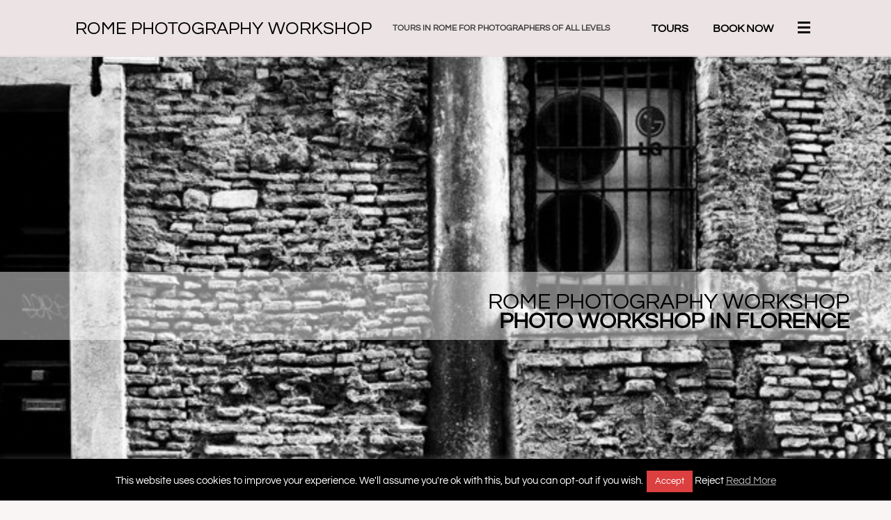

--- FILE ---
content_type: text/html; charset=UTF-8
request_url: https://romephotographyworkshop.com/florencephotographyworkshops/
body_size: 31725
content:
<!DOCTYPE html>
<html lang="en-US">
<head>
        <meta charset="UTF-8">
        <meta name="viewport" content="width=device-width, initial-scale=1, minimum-scale=1">
        <style id="tb_inline_styles" data-no-optimize="1">.tb_animation_on{overflow-x:hidden}.themify_builder .wow{visibility:hidden;animation-fill-mode:both}[data-tf-animation]{will-change:transform,opacity,visibility}.themify_builder .tf_lax_done{transition-duration:.8s;transition-timing-function:cubic-bezier(.165,.84,.44,1)}[data-sticky-active].tb_sticky_scroll_active{z-index:1}[data-sticky-active].tb_sticky_scroll_active .hide-on-stick{display:none}@media(min-width:1025px){.hide-desktop{width:0!important;height:0!important;padding:0!important;visibility:hidden!important;margin:0!important;display:table-column!important;background:0!important;content-visibility:hidden;overflow:hidden!important}}@media(min-width:769px) and (max-width:1024px){.hide-tablet_landscape{width:0!important;height:0!important;padding:0!important;visibility:hidden!important;margin:0!important;display:table-column!important;background:0!important;content-visibility:hidden;overflow:hidden!important}}@media(min-width:481px) and (max-width:768px){.hide-tablet{width:0!important;height:0!important;padding:0!important;visibility:hidden!important;margin:0!important;display:table-column!important;background:0!important;content-visibility:hidden;overflow:hidden!important}}@media(max-width:480px){.hide-mobile{width:0!important;height:0!important;padding:0!important;visibility:hidden!important;margin:0!important;display:table-column!important;background:0!important;content-visibility:hidden;overflow:hidden!important}}@media(max-width:768px){div.module-gallery-grid{--galn:var(--galt)}}@media(max-width:480px){
                .themify_map.tf_map_loaded{width:100%!important}
                .ui.builder_button,.ui.nav li a{padding:.525em 1.15em}
                .fullheight>.row_inner:not(.tb_col_count_1){min-height:0}
                div.module-gallery-grid{--galn:var(--galm);gap:8px}
            }</style><noscript><style>.themify_builder .wow,.wow .tf_lazy{visibility:visible!important}</style></noscript>            <style id="tf_lazy_style" data-no-optimize="1">
                .tf_svg_lazy{
                    content-visibility:auto;
                    background-size:100% 25%!important;
                    background-repeat:no-repeat!important;
                    background-position:0 0, 0 33.4%,0 66.6%,0 100%!important;
                    transition:filter .3s linear!important;
                    filter:blur(25px)!important;                    transform:translateZ(0)
                }
                .tf_svg_lazy_loaded{
                    filter:blur(0)!important
                }
                [data-lazy]:is(.module,.module_row:not(.tb_first)),.module[data-lazy] .ui,.module_row[data-lazy]:not(.tb_first):is(>.row_inner,.module_column[data-lazy],.module_subrow[data-lazy]){
                    background-image:none!important
                }
            </style>
            <noscript>
                <style>
                    .tf_svg_lazy{
                        display:none!important
                    }
                </style>
            </noscript>
                    <style id="tf_lazy_common" data-no-optimize="1">
                        img{
                max-width:100%;
                height:auto
            }
                                    :where(.tf_in_flx,.tf_flx){display:inline-flex;flex-wrap:wrap;place-items:center}
            .tf_fa,:is(em,i) tf-lottie{display:inline-block;vertical-align:middle}:is(em,i) tf-lottie{width:1.5em;height:1.5em}.tf_fa{width:1em;height:1em;stroke-width:0;stroke:currentColor;overflow:visible;fill:currentColor;pointer-events:none;text-rendering:optimizeSpeed;buffered-rendering:static}#tf_svg symbol{overflow:visible}:where(.tf_lazy){position:relative;visibility:visible;display:block;opacity:.3}.wow .tf_lazy:not(.tf_swiper-slide){visibility:hidden;opacity:1}div.tf_audio_lazy audio{visibility:hidden;height:0;display:inline}.mejs-container{visibility:visible}.tf_iframe_lazy{transition:opacity .3s ease-in-out;min-height:10px}:where(.tf_flx),.tf_swiper-wrapper{display:flex}.tf_swiper-slide{flex-shrink:0;opacity:0;width:100%;height:100%}.tf_swiper-wrapper>br,.tf_lazy.tf_swiper-wrapper .tf_lazy:after,.tf_lazy.tf_swiper-wrapper .tf_lazy:before{display:none}.tf_lazy:after,.tf_lazy:before{content:'';display:inline-block;position:absolute;width:10px!important;height:10px!important;margin:0 3px;top:50%!important;inset-inline:auto 50%!important;border-radius:100%;background-color:currentColor;visibility:visible;animation:tf-hrz-loader infinite .75s cubic-bezier(.2,.68,.18,1.08)}.tf_lazy:after{width:6px!important;height:6px!important;inset-inline:50% auto!important;margin-top:3px;animation-delay:-.4s}@keyframes tf-hrz-loader{0%,100%{transform:scale(1);opacity:1}50%{transform:scale(.1);opacity:.6}}.tf_lazy_lightbox{position:fixed;background:rgba(11,11,11,.8);color:#ccc;top:0;left:0;display:flex;align-items:center;justify-content:center;z-index:999}.tf_lazy_lightbox .tf_lazy:after,.tf_lazy_lightbox .tf_lazy:before{background:#fff}.tf_vd_lazy,tf-lottie{display:flex;flex-wrap:wrap}tf-lottie{aspect-ratio:1.777}.tf_w.tf_vd_lazy video{width:100%;height:auto;position:static;object-fit:cover}
        </style>
        <style>
#wpadminbar #wp-admin-bar-wccp_free_top_button .ab-icon:before {
	content: "\f160";
	color: #02CA02;
	top: 3px;
}
#wpadminbar #wp-admin-bar-wccp_free_top_button .ab-icon {
	transform: rotate(45deg);
}
</style>
<meta name='robots' content='index, follow, max-image-preview:large, max-snippet:-1, max-video-preview:-1' />
<link rel="alternate" href="https://romephotographyworkshop.com/it/workshop-fotografici-a-firenze/" hreflang="it" />
<link rel="alternate" href="https://romephotographyworkshop.com/florencephotographyworkshops/" hreflang="en" />

	<!-- This site is optimized with the Yoast SEO plugin v26.8 - https://yoast.com/product/yoast-seo-wordpress/ -->
	<title>Florence Photography Workshops &#8211; Rome Photography Workshop</title>
	<meta name="description" content="Florence is an ideal location to work with different camera techniques in order to get the perfect shot. This workshop will explore the concept of space in order to properly frame elements. This framing technique will create a more detailed and professional composition. The use of light and shadows in photography will be discussed to provide a deeper understanding of camera exposure and its importance in taking professional shots." />
	<link rel="canonical" href="https://romephotographyworkshop.com/florencephotographyworkshops/" />
	<meta property="og:locale" content="en_US" />
	<meta property="og:locale:alternate" content="it_IT" />
	<meta property="og:type" content="article" />
	<meta property="og:title" content="Florence Photography Workshops &#8211; Rome Photography Workshop" />
	<meta property="og:description" content="Florence is an ideal location to work with different camera techniques in order to get the perfect shot. This workshop will explore the concept of space in order to properly frame elements. This framing technique will create a more detailed and professional composition. The use of light and shadows in photography will be discussed to provide a deeper understanding of camera exposure and its importance in taking professional shots." />
	<meta property="og:url" content="https://romephotographyworkshop.com/florencephotographyworkshops/" />
	<meta property="og:site_name" content="Rome Photography Workshop" />
	<meta property="article:publisher" content="https://www.facebook.com/RomePhotography/" />
	<meta property="article:published_time" content="2023-11-17T12:38:01+00:00" />
	<meta property="article:modified_time" content="2025-06-18T11:34:53+00:00" />
	<meta property="og:image" content="https://romephotographyworkshop.com/wp-content/uploads/2023/11/Screen-Shot-2023-11-21-at-12.03.01-PM-1024x680.png" />
	<meta property="og:image:width" content="1024" />
	<meta property="og:image:height" content="680" />
	<meta property="og:image:type" content="image/png" />
	<meta name="author" content="editorial" />
	<meta name="twitter:card" content="summary_large_image" />
	<meta name="twitter:creator" content="@romephotographyworkshop" />
	<meta name="twitter:site" content="@romephotographyworkshop" />
	<meta name="twitter:label1" content="Written by" />
	<meta name="twitter:data1" content="editorial" />
	<meta name="twitter:label2" content="Est. reading time" />
	<meta name="twitter:data2" content="4 minutes" />
	<script type="application/ld+json" class="yoast-schema-graph">{"@context":"https://schema.org","@graph":[{"@type":"Article","@id":"https://romephotographyworkshop.com/florencephotographyworkshops/#article","isPartOf":{"@id":"https://romephotographyworkshop.com/florencephotographyworkshops/"},"author":{"name":"editorial","@id":"https://romephotographyworkshop.com/#/schema/person/09041ef4c80b7addcc977919c520ad13"},"headline":"Florence Photography Workshops","datePublished":"2023-11-17T12:38:01+00:00","dateModified":"2025-06-18T11:34:53+00:00","mainEntityOfPage":{"@id":"https://romephotographyworkshop.com/florencephotographyworkshops/"},"wordCount":361,"publisher":{"@id":"https://romephotographyworkshop.com/#organization"},"image":{"@id":"https://romephotographyworkshop.com/florencephotographyworkshops/#primaryimage"},"thumbnailUrl":"https://romephotographyworkshop.com/wp-content/uploads/2023/11/Screen-Shot-2023-11-21-at-12.03.01-PM.png","keywords":["Day"],"articleSection":["New York","World Photo Workshops"],"inLanguage":"en-US"},{"@type":"WebPage","@id":"https://romephotographyworkshop.com/florencephotographyworkshops/","url":"https://romephotographyworkshop.com/florencephotographyworkshops/","name":"Florence Photography Workshops &#8211; Rome Photography Workshop","isPartOf":{"@id":"https://romephotographyworkshop.com/#website"},"primaryImageOfPage":{"@id":"https://romephotographyworkshop.com/florencephotographyworkshops/#primaryimage"},"image":{"@id":"https://romephotographyworkshop.com/florencephotographyworkshops/#primaryimage"},"thumbnailUrl":"https://romephotographyworkshop.com/wp-content/uploads/2023/11/Screen-Shot-2023-11-21-at-12.03.01-PM.png","datePublished":"2023-11-17T12:38:01+00:00","dateModified":"2025-06-18T11:34:53+00:00","description":"Florence is an ideal location to work with different camera techniques in order to get the perfect shot. This workshop will explore the concept of space in order to properly frame elements. This framing technique will create a more detailed and professional composition. The use of light and shadows in photography will be discussed to provide a deeper understanding of camera exposure and its importance in taking professional shots.","breadcrumb":{"@id":"https://romephotographyworkshop.com/florencephotographyworkshops/#breadcrumb"},"inLanguage":"en-US","potentialAction":[{"@type":"ReadAction","target":["https://romephotographyworkshop.com/florencephotographyworkshops/"]}]},{"@type":"ImageObject","inLanguage":"en-US","@id":"https://romephotographyworkshop.com/florencephotographyworkshops/#primaryimage","url":"https://romephotographyworkshop.com/wp-content/uploads/2023/11/Screen-Shot-2023-11-21-at-12.03.01-PM.png","contentUrl":"https://romephotographyworkshop.com/wp-content/uploads/2023/11/Screen-Shot-2023-11-21-at-12.03.01-PM.png","width":1986,"height":1318},{"@type":"BreadcrumbList","@id":"https://romephotographyworkshop.com/florencephotographyworkshops/#breadcrumb","itemListElement":[{"@type":"ListItem","position":1,"name":"Home","item":"https://romephotographyworkshop.com/"},{"@type":"ListItem","position":2,"name":"World Photo Workshops","item":"https://romephotographyworkshop.com/category/world-photo-workshops/"},{"@type":"ListItem","position":3,"name":"New York","item":"https://romephotographyworkshop.com/category/world-photo-workshops/new-york/"},{"@type":"ListItem","position":4,"name":"Florence Photography Workshops"}]},{"@type":"WebSite","@id":"https://romephotographyworkshop.com/#website","url":"https://romephotographyworkshop.com/","name":"Rome Photography Workshop","description":"Tours in Rome for Photographers of All Levels","publisher":{"@id":"https://romephotographyworkshop.com/#organization"},"potentialAction":[{"@type":"SearchAction","target":{"@type":"EntryPoint","urlTemplate":"https://romephotographyworkshop.com/?s={search_term_string}"},"query-input":{"@type":"PropertyValueSpecification","valueRequired":true,"valueName":"search_term_string"}}],"inLanguage":"en-US"},{"@type":"Organization","@id":"https://romephotographyworkshop.com/#organization","name":"Rome Photography Workshop","url":"https://romephotographyworkshop.com/","logo":{"@type":"ImageObject","inLanguage":"en-US","@id":"https://romephotographyworkshop.com/#/schema/logo/image/","url":"https://romephotographyworkshop.com/wp-content/uploads/2017/06/Screen-Shot-2017-06-06-at-13.20.34.png","contentUrl":"https://romephotographyworkshop.com/wp-content/uploads/2017/06/Screen-Shot-2017-06-06-at-13.20.34.png","width":465,"height":55,"caption":"Rome Photography Workshop"},"image":{"@id":"https://romephotographyworkshop.com/#/schema/logo/image/"},"sameAs":["https://www.facebook.com/RomePhotography/","https://x.com/romephotographyworkshop","https://www.instagram.com/romephotographyworkshop/"]},{"@type":"Person","@id":"https://romephotographyworkshop.com/#/schema/person/09041ef4c80b7addcc977919c520ad13","name":"editorial","image":{"@type":"ImageObject","inLanguage":"en-US","@id":"https://romephotographyworkshop.com/#/schema/person/image/","url":"https://secure.gravatar.com/avatar/dc697719da53e4e8e80eb656b11d81c8dd4497d2d9a650d894fb682baaa57609?s=96&d=mm&r=g","contentUrl":"https://secure.gravatar.com/avatar/dc697719da53e4e8e80eb656b11d81c8dd4497d2d9a650d894fb682baaa57609?s=96&d=mm&r=g","caption":"editorial"},"url":"https://romephotographyworkshop.com/author/editorial/"}]}</script>
	<!-- / Yoast SEO plugin. -->


<link rel="alternate" type="application/rss+xml" title="Rome Photography Workshop &raquo; Feed" href="https://romephotographyworkshop.com/feed/" />
<link rel="alternate" type="application/rss+xml" title="Rome Photography Workshop &raquo; Comments Feed" href="https://romephotographyworkshop.com/comments/feed/" />
<link rel="alternate" title="oEmbed (JSON)" type="application/json+oembed" href="https://romephotographyworkshop.com/wp-json/oembed/1.0/embed?url=https%3A%2F%2Fromephotographyworkshop.com%2Fflorencephotographyworkshops%2F&#038;lang=en" />
<link rel="alternate" title="oEmbed (XML)" type="text/xml+oembed" href="https://romephotographyworkshop.com/wp-json/oembed/1.0/embed?url=https%3A%2F%2Fromephotographyworkshop.com%2Fflorencephotographyworkshops%2F&#038;format=xml&#038;lang=en" />
<style id='wp-img-auto-sizes-contain-inline-css'>
img:is([sizes=auto i],[sizes^="auto," i]){contain-intrinsic-size:3000px 1500px}
/*# sourceURL=wp-img-auto-sizes-contain-inline-css */
</style>
<link rel="preload" href="https://romephotographyworkshop.com/wp-includes/css/dashicons.min.css?ver=6.9" as="style"><link rel='stylesheet' id='dashicons-css' href='https://romephotographyworkshop.com/wp-includes/css/dashicons.min.css?ver=6.9' media='all' />
<link rel="preload" href="https://romephotographyworkshop.com/wp-content/plugins/wunderground/assets/css/wunderground.css?ver=2.1.3" as="style"><link rel='stylesheet' id='wunderground-css' href='https://romephotographyworkshop.com/wp-content/plugins/wunderground/assets/css/wunderground.css?ver=2.1.3' media='all' />
<link rel="preload" href="https://romephotographyworkshop.com/wp-content/plugins/instagram-feed/css/sbi-styles.min.css?ver=6.10.0" as="style"><link rel='stylesheet' id='sbi_styles-css' href='https://romephotographyworkshop.com/wp-content/plugins/instagram-feed/css/sbi-styles.min.css?ver=6.10.0' media='all' />
<style id='global-styles-inline-css'>
:root{--wp--preset--aspect-ratio--square: 1;--wp--preset--aspect-ratio--4-3: 4/3;--wp--preset--aspect-ratio--3-4: 3/4;--wp--preset--aspect-ratio--3-2: 3/2;--wp--preset--aspect-ratio--2-3: 2/3;--wp--preset--aspect-ratio--16-9: 16/9;--wp--preset--aspect-ratio--9-16: 9/16;--wp--preset--color--black: #000000;--wp--preset--color--cyan-bluish-gray: #abb8c3;--wp--preset--color--white: #ffffff;--wp--preset--color--pale-pink: #f78da7;--wp--preset--color--vivid-red: #cf2e2e;--wp--preset--color--luminous-vivid-orange: #ff6900;--wp--preset--color--luminous-vivid-amber: #fcb900;--wp--preset--color--light-green-cyan: #7bdcb5;--wp--preset--color--vivid-green-cyan: #00d084;--wp--preset--color--pale-cyan-blue: #8ed1fc;--wp--preset--color--vivid-cyan-blue: #0693e3;--wp--preset--color--vivid-purple: #9b51e0;--wp--preset--gradient--vivid-cyan-blue-to-vivid-purple: linear-gradient(135deg,rgb(6,147,227) 0%,rgb(155,81,224) 100%);--wp--preset--gradient--light-green-cyan-to-vivid-green-cyan: linear-gradient(135deg,rgb(122,220,180) 0%,rgb(0,208,130) 100%);--wp--preset--gradient--luminous-vivid-amber-to-luminous-vivid-orange: linear-gradient(135deg,rgb(252,185,0) 0%,rgb(255,105,0) 100%);--wp--preset--gradient--luminous-vivid-orange-to-vivid-red: linear-gradient(135deg,rgb(255,105,0) 0%,rgb(207,46,46) 100%);--wp--preset--gradient--very-light-gray-to-cyan-bluish-gray: linear-gradient(135deg,rgb(238,238,238) 0%,rgb(169,184,195) 100%);--wp--preset--gradient--cool-to-warm-spectrum: linear-gradient(135deg,rgb(74,234,220) 0%,rgb(151,120,209) 20%,rgb(207,42,186) 40%,rgb(238,44,130) 60%,rgb(251,105,98) 80%,rgb(254,248,76) 100%);--wp--preset--gradient--blush-light-purple: linear-gradient(135deg,rgb(255,206,236) 0%,rgb(152,150,240) 100%);--wp--preset--gradient--blush-bordeaux: linear-gradient(135deg,rgb(254,205,165) 0%,rgb(254,45,45) 50%,rgb(107,0,62) 100%);--wp--preset--gradient--luminous-dusk: linear-gradient(135deg,rgb(255,203,112) 0%,rgb(199,81,192) 50%,rgb(65,88,208) 100%);--wp--preset--gradient--pale-ocean: linear-gradient(135deg,rgb(255,245,203) 0%,rgb(182,227,212) 50%,rgb(51,167,181) 100%);--wp--preset--gradient--electric-grass: linear-gradient(135deg,rgb(202,248,128) 0%,rgb(113,206,126) 100%);--wp--preset--gradient--midnight: linear-gradient(135deg,rgb(2,3,129) 0%,rgb(40,116,252) 100%);--wp--preset--font-size--small: 13px;--wp--preset--font-size--medium: clamp(14px, 0.875rem + ((1vw - 3.2px) * 0.469), 20px);--wp--preset--font-size--large: clamp(22.041px, 1.378rem + ((1vw - 3.2px) * 1.091), 36px);--wp--preset--font-size--x-large: clamp(25.014px, 1.563rem + ((1vw - 3.2px) * 1.327), 42px);--wp--preset--font-family--system-font: -apple-system,BlinkMacSystemFont,"Segoe UI",Roboto,Oxygen-Sans,Ubuntu,Cantarell,"Helvetica Neue",sans-serif;--wp--preset--spacing--20: 0.44rem;--wp--preset--spacing--30: 0.67rem;--wp--preset--spacing--40: 1rem;--wp--preset--spacing--50: 1.5rem;--wp--preset--spacing--60: 2.25rem;--wp--preset--spacing--70: 3.38rem;--wp--preset--spacing--80: 5.06rem;--wp--preset--shadow--natural: 6px 6px 9px rgba(0, 0, 0, 0.2);--wp--preset--shadow--deep: 12px 12px 50px rgba(0, 0, 0, 0.4);--wp--preset--shadow--sharp: 6px 6px 0px rgba(0, 0, 0, 0.2);--wp--preset--shadow--outlined: 6px 6px 0px -3px rgb(255, 255, 255), 6px 6px rgb(0, 0, 0);--wp--preset--shadow--crisp: 6px 6px 0px rgb(0, 0, 0);}:where(body) { margin: 0; }.wp-site-blocks > .alignleft { float: left; margin-right: 2em; }.wp-site-blocks > .alignright { float: right; margin-left: 2em; }.wp-site-blocks > .aligncenter { justify-content: center; margin-left: auto; margin-right: auto; }:where(.wp-site-blocks) > * { margin-block-start: 24px; margin-block-end: 0; }:where(.wp-site-blocks) > :first-child { margin-block-start: 0; }:where(.wp-site-blocks) > :last-child { margin-block-end: 0; }:root { --wp--style--block-gap: 24px; }:root :where(.is-layout-flow) > :first-child{margin-block-start: 0;}:root :where(.is-layout-flow) > :last-child{margin-block-end: 0;}:root :where(.is-layout-flow) > *{margin-block-start: 24px;margin-block-end: 0;}:root :where(.is-layout-constrained) > :first-child{margin-block-start: 0;}:root :where(.is-layout-constrained) > :last-child{margin-block-end: 0;}:root :where(.is-layout-constrained) > *{margin-block-start: 24px;margin-block-end: 0;}:root :where(.is-layout-flex){gap: 24px;}:root :where(.is-layout-grid){gap: 24px;}.is-layout-flow > .alignleft{float: left;margin-inline-start: 0;margin-inline-end: 2em;}.is-layout-flow > .alignright{float: right;margin-inline-start: 2em;margin-inline-end: 0;}.is-layout-flow > .aligncenter{margin-left: auto !important;margin-right: auto !important;}.is-layout-constrained > .alignleft{float: left;margin-inline-start: 0;margin-inline-end: 2em;}.is-layout-constrained > .alignright{float: right;margin-inline-start: 2em;margin-inline-end: 0;}.is-layout-constrained > .aligncenter{margin-left: auto !important;margin-right: auto !important;}.is-layout-constrained > :where(:not(.alignleft):not(.alignright):not(.alignfull)){margin-left: auto !important;margin-right: auto !important;}body .is-layout-flex{display: flex;}.is-layout-flex{flex-wrap: wrap;align-items: center;}.is-layout-flex > :is(*, div){margin: 0;}body .is-layout-grid{display: grid;}.is-layout-grid > :is(*, div){margin: 0;}body{font-family: var(--wp--preset--font-family--system-font);font-size: var(--wp--preset--font-size--medium);line-height: 1.6;padding-top: 0px;padding-right: 0px;padding-bottom: 0px;padding-left: 0px;}a:where(:not(.wp-element-button)){text-decoration: underline;}:root :where(.wp-element-button, .wp-block-button__link){background-color: #32373c;border-width: 0;color: #fff;font-family: inherit;font-size: inherit;font-style: inherit;font-weight: inherit;letter-spacing: inherit;line-height: inherit;padding-top: calc(0.667em + 2px);padding-right: calc(1.333em + 2px);padding-bottom: calc(0.667em + 2px);padding-left: calc(1.333em + 2px);text-decoration: none;text-transform: inherit;}.has-black-color{color: var(--wp--preset--color--black) !important;}.has-cyan-bluish-gray-color{color: var(--wp--preset--color--cyan-bluish-gray) !important;}.has-white-color{color: var(--wp--preset--color--white) !important;}.has-pale-pink-color{color: var(--wp--preset--color--pale-pink) !important;}.has-vivid-red-color{color: var(--wp--preset--color--vivid-red) !important;}.has-luminous-vivid-orange-color{color: var(--wp--preset--color--luminous-vivid-orange) !important;}.has-luminous-vivid-amber-color{color: var(--wp--preset--color--luminous-vivid-amber) !important;}.has-light-green-cyan-color{color: var(--wp--preset--color--light-green-cyan) !important;}.has-vivid-green-cyan-color{color: var(--wp--preset--color--vivid-green-cyan) !important;}.has-pale-cyan-blue-color{color: var(--wp--preset--color--pale-cyan-blue) !important;}.has-vivid-cyan-blue-color{color: var(--wp--preset--color--vivid-cyan-blue) !important;}.has-vivid-purple-color{color: var(--wp--preset--color--vivid-purple) !important;}.has-black-background-color{background-color: var(--wp--preset--color--black) !important;}.has-cyan-bluish-gray-background-color{background-color: var(--wp--preset--color--cyan-bluish-gray) !important;}.has-white-background-color{background-color: var(--wp--preset--color--white) !important;}.has-pale-pink-background-color{background-color: var(--wp--preset--color--pale-pink) !important;}.has-vivid-red-background-color{background-color: var(--wp--preset--color--vivid-red) !important;}.has-luminous-vivid-orange-background-color{background-color: var(--wp--preset--color--luminous-vivid-orange) !important;}.has-luminous-vivid-amber-background-color{background-color: var(--wp--preset--color--luminous-vivid-amber) !important;}.has-light-green-cyan-background-color{background-color: var(--wp--preset--color--light-green-cyan) !important;}.has-vivid-green-cyan-background-color{background-color: var(--wp--preset--color--vivid-green-cyan) !important;}.has-pale-cyan-blue-background-color{background-color: var(--wp--preset--color--pale-cyan-blue) !important;}.has-vivid-cyan-blue-background-color{background-color: var(--wp--preset--color--vivid-cyan-blue) !important;}.has-vivid-purple-background-color{background-color: var(--wp--preset--color--vivid-purple) !important;}.has-black-border-color{border-color: var(--wp--preset--color--black) !important;}.has-cyan-bluish-gray-border-color{border-color: var(--wp--preset--color--cyan-bluish-gray) !important;}.has-white-border-color{border-color: var(--wp--preset--color--white) !important;}.has-pale-pink-border-color{border-color: var(--wp--preset--color--pale-pink) !important;}.has-vivid-red-border-color{border-color: var(--wp--preset--color--vivid-red) !important;}.has-luminous-vivid-orange-border-color{border-color: var(--wp--preset--color--luminous-vivid-orange) !important;}.has-luminous-vivid-amber-border-color{border-color: var(--wp--preset--color--luminous-vivid-amber) !important;}.has-light-green-cyan-border-color{border-color: var(--wp--preset--color--light-green-cyan) !important;}.has-vivid-green-cyan-border-color{border-color: var(--wp--preset--color--vivid-green-cyan) !important;}.has-pale-cyan-blue-border-color{border-color: var(--wp--preset--color--pale-cyan-blue) !important;}.has-vivid-cyan-blue-border-color{border-color: var(--wp--preset--color--vivid-cyan-blue) !important;}.has-vivid-purple-border-color{border-color: var(--wp--preset--color--vivid-purple) !important;}.has-vivid-cyan-blue-to-vivid-purple-gradient-background{background: var(--wp--preset--gradient--vivid-cyan-blue-to-vivid-purple) !important;}.has-light-green-cyan-to-vivid-green-cyan-gradient-background{background: var(--wp--preset--gradient--light-green-cyan-to-vivid-green-cyan) !important;}.has-luminous-vivid-amber-to-luminous-vivid-orange-gradient-background{background: var(--wp--preset--gradient--luminous-vivid-amber-to-luminous-vivid-orange) !important;}.has-luminous-vivid-orange-to-vivid-red-gradient-background{background: var(--wp--preset--gradient--luminous-vivid-orange-to-vivid-red) !important;}.has-very-light-gray-to-cyan-bluish-gray-gradient-background{background: var(--wp--preset--gradient--very-light-gray-to-cyan-bluish-gray) !important;}.has-cool-to-warm-spectrum-gradient-background{background: var(--wp--preset--gradient--cool-to-warm-spectrum) !important;}.has-blush-light-purple-gradient-background{background: var(--wp--preset--gradient--blush-light-purple) !important;}.has-blush-bordeaux-gradient-background{background: var(--wp--preset--gradient--blush-bordeaux) !important;}.has-luminous-dusk-gradient-background{background: var(--wp--preset--gradient--luminous-dusk) !important;}.has-pale-ocean-gradient-background{background: var(--wp--preset--gradient--pale-ocean) !important;}.has-electric-grass-gradient-background{background: var(--wp--preset--gradient--electric-grass) !important;}.has-midnight-gradient-background{background: var(--wp--preset--gradient--midnight) !important;}.has-small-font-size{font-size: var(--wp--preset--font-size--small) !important;}.has-medium-font-size{font-size: var(--wp--preset--font-size--medium) !important;}.has-large-font-size{font-size: var(--wp--preset--font-size--large) !important;}.has-x-large-font-size{font-size: var(--wp--preset--font-size--x-large) !important;}.has-system-font-font-family{font-family: var(--wp--preset--font-family--system-font) !important;}
:root :where(.wp-block-pullquote){font-size: clamp(0.984em, 0.984rem + ((1vw - 0.2em) * 0.645), 1.5em);line-height: 1.6;}
/*# sourceURL=global-styles-inline-css */
</style>
<link rel="preload" href="https://romephotographyworkshop.com/wp-content/plugins/announcement-bar/css/style.css?ver=2.2.4" as="style"><link rel='stylesheet' id='announcement-bar-style-css' href='https://romephotographyworkshop.com/wp-content/plugins/announcement-bar/css/style.css?ver=2.2.4' media='all' />
<link rel="preload" href="https://romephotographyworkshop.com/wp-content/plugins/cookie-law-info/legacy/public/css/cookie-law-info-public.css?ver=3.3.9.1" as="style"><link rel='stylesheet' id='cookie-law-info-css' href='https://romephotographyworkshop.com/wp-content/plugins/cookie-law-info/legacy/public/css/cookie-law-info-public.css?ver=3.3.9.1' media='all' />
<link rel="preload" href="https://romephotographyworkshop.com/wp-content/plugins/cookie-law-info/legacy/public/css/cookie-law-info-gdpr.css?ver=3.3.9.1" as="style"><link rel='stylesheet' id='cookie-law-info-gdpr-css' href='https://romephotographyworkshop.com/wp-content/plugins/cookie-law-info/legacy/public/css/cookie-law-info-gdpr.css?ver=3.3.9.1' media='all' />
<link rel="preload" href="https://romephotographyworkshop.com/wp-content/plugins/related-youtube-videos/css/themes.css?ver=6.9" as="style"><link rel='stylesheet' id='relatedyoutubevideos_frontendStyles-css' href='https://romephotographyworkshop.com/wp-content/plugins/related-youtube-videos/css/themes.css?ver=6.9' media='all' />
<link rel="preload" href="https://romephotographyworkshop.com/wp-content/plugins/themify-shortcodes/assets/styles.css?ver=6.9" as="style"><link rel='stylesheet' id='themify-shortcodes-css' href='https://romephotographyworkshop.com/wp-content/plugins/themify-shortcodes/assets/styles.css?ver=6.9' media='all' />
<script src="https://romephotographyworkshop.com/wp-includes/js/jquery/jquery.min.js?ver=3.7.1" id="jquery-core-js"></script>
<script src="https://romephotographyworkshop.com/wp-includes/js/jquery/jquery-migrate.min.js?ver=3.4.1" id="jquery-migrate-js"></script>
<script src="https://romephotographyworkshop.com/wp-includes/js/jquery/ui/core.min.js?ver=1.13.3" id="jquery-ui-core-js"></script>
<script src="https://romephotographyworkshop.com/wp-includes/js/jquery/ui/menu.min.js?ver=1.13.3" id="jquery-ui-menu-js"></script>
<script src="https://romephotographyworkshop.com/wp-includes/js/dist/dom-ready.min.js?ver=f77871ff7694fffea381" id="wp-dom-ready-js"></script>
<script src="https://romephotographyworkshop.com/wp-includes/js/dist/hooks.min.js?ver=dd5603f07f9220ed27f1" id="wp-hooks-js"></script>
<script src="https://romephotographyworkshop.com/wp-includes/js/dist/i18n.min.js?ver=c26c3dc7bed366793375" id="wp-i18n-js"></script>
<script id="wp-i18n-js-after">
wp.i18n.setLocaleData( { 'text direction\u0004ltr': [ 'ltr' ] } );
//# sourceURL=wp-i18n-js-after
</script>
<script src="https://romephotographyworkshop.com/wp-includes/js/dist/a11y.min.js?ver=cb460b4676c94bd228ed" id="wp-a11y-js"></script>
<script src="https://romephotographyworkshop.com/wp-includes/js/jquery/ui/autocomplete.min.js?ver=1.13.3" id="jquery-ui-autocomplete-js"></script>
<script id="wunderground-widget-js-extra">
var WuWidget = {"apiKey":"3ffab52910ec1a0e","_wpnonce":"794f925392","ajaxurl":"https://romephotographyworkshop.com/wp-admin/admin-ajax.php","is_admin":"","subdomain":"www"};
//# sourceURL=wunderground-widget-js-extra
</script>
<script src="https://romephotographyworkshop.com/wp-content/plugins/wunderground/assets/js/widget.min.js?ver=2.1.3" id="wunderground-widget-js"></script>
<script id="cookie-law-info-js-extra">
var Cli_Data = {"nn_cookie_ids":[],"cookielist":[],"non_necessary_cookies":[],"ccpaEnabled":"","ccpaRegionBased":"","ccpaBarEnabled":"","strictlyEnabled":["necessary","obligatoire"],"ccpaType":"gdpr","js_blocking":"","custom_integration":"","triggerDomRefresh":"","secure_cookies":""};
var cli_cookiebar_settings = {"animate_speed_hide":"500","animate_speed_show":"500","background":"#000000","border":"#444","border_on":"","button_1_button_colour":"#db3f3f","button_1_button_hover":"#af3232","button_1_link_colour":"#fff","button_1_as_button":"1","button_1_new_win":"","button_2_button_colour":"#333","button_2_button_hover":"#292929","button_2_link_colour":"#b7b7b7","button_2_as_button":"","button_2_hidebar":"1","button_3_button_colour":"#000","button_3_button_hover":"#000000","button_3_link_colour":"#fff","button_3_as_button":"","button_3_new_win":"","button_4_button_colour":"#000","button_4_button_hover":"#000000","button_4_link_colour":"#fff","button_4_as_button":"1","button_7_button_colour":"#61a229","button_7_button_hover":"#4e8221","button_7_link_colour":"#fff","button_7_as_button":"1","button_7_new_win":"","font_family":"inherit","header_fix":"","notify_animate_hide":"1","notify_animate_show":"","notify_div_id":"#cookie-law-info-bar","notify_position_horizontal":"right","notify_position_vertical":"bottom","scroll_close":"","scroll_close_reload":"","accept_close_reload":"","reject_close_reload":"","showagain_tab":"1","showagain_background":"#fff","showagain_border":"#000","showagain_div_id":"#cookie-law-info-again","showagain_x_position":"100px","text":"#ffffff","show_once_yn":"1","show_once":"10000","logging_on":"","as_popup":"","popup_overlay":"1","bar_heading_text":"","cookie_bar_as":"banner","popup_showagain_position":"bottom-right","widget_position":"left"};
var log_object = {"ajax_url":"https://romephotographyworkshop.com/wp-admin/admin-ajax.php"};
//# sourceURL=cookie-law-info-js-extra
</script>
<script src="https://romephotographyworkshop.com/wp-content/plugins/cookie-law-info/legacy/public/js/cookie-law-info-public.js?ver=3.3.9.1" id="cookie-law-info-js"></script>
<link rel="https://api.w.org/" href="https://romephotographyworkshop.com/wp-json/" /><link rel="alternate" title="JSON" type="application/json" href="https://romephotographyworkshop.com/wp-json/wp/v2/posts/7312" /><link rel="EditURI" type="application/rsd+xml" title="RSD" href="https://romephotographyworkshop.com/xmlrpc.php?rsd" />
<meta name="generator" content="WordPress 6.9" />
<link rel='shortlink' href='https://romephotographyworkshop.com/?p=7312' />
<script type="text/javascript">
(function(url){
	if(/(?:Chrome\/26\.0\.1410\.63 Safari\/537\.31|WordfenceTestMonBot)/.test(navigator.userAgent)){ return; }
	var addEvent = function(evt, handler) {
		if (window.addEventListener) {
			document.addEventListener(evt, handler, false);
		} else if (window.attachEvent) {
			document.attachEvent('on' + evt, handler);
		}
	};
	var removeEvent = function(evt, handler) {
		if (window.removeEventListener) {
			document.removeEventListener(evt, handler, false);
		} else if (window.detachEvent) {
			document.detachEvent('on' + evt, handler);
		}
	};
	var evts = 'contextmenu dblclick drag dragend dragenter dragleave dragover dragstart drop keydown keypress keyup mousedown mousemove mouseout mouseover mouseup mousewheel scroll'.split(' ');
	var logHuman = function() {
		if (window.wfLogHumanRan) { return; }
		window.wfLogHumanRan = true;
		var wfscr = document.createElement('script');
		wfscr.type = 'text/javascript';
		wfscr.async = true;
		wfscr.src = url + '&r=' + Math.random();
		(document.getElementsByTagName('head')[0]||document.getElementsByTagName('body')[0]).appendChild(wfscr);
		for (var i = 0; i < evts.length; i++) {
			removeEvent(evts[i], logHuman);
		}
	};
	for (var i = 0; i < evts.length; i++) {
		addEvent(evts[i], logHuman);
	}
})('//romephotographyworkshop.com/?wordfence_lh=1&hid=D830D7CA7FB5EA50C37FFB2B19CEB8D5');
</script><script id="wpcp_disable_selection" type="text/javascript">
var image_save_msg='You are not allowed to save images!';
	var no_menu_msg='Context Menu disabled!';
	var smessage = "Content is protected !!";

function disableEnterKey(e)
{
	var elemtype = e.target.tagName;
	
	elemtype = elemtype.toUpperCase();
	
	if (elemtype == "TEXT" || elemtype == "TEXTAREA" || elemtype == "INPUT" || elemtype == "PASSWORD" || elemtype == "SELECT" || elemtype == "OPTION" || elemtype == "EMBED")
	{
		elemtype = 'TEXT';
	}
	
	if (e.ctrlKey){
     var key;
     if(window.event)
          key = window.event.keyCode;     //IE
     else
          key = e.which;     //firefox (97)
    //if (key != 17) alert(key);
     if (elemtype!= 'TEXT' && (key == 97 || key == 65 || key == 67 || key == 99 || key == 88 || key == 120 || key == 26 || key == 85  || key == 86 || key == 83 || key == 43 || key == 73))
     {
		if(wccp_free_iscontenteditable(e)) return true;
		show_wpcp_message('You are not allowed to copy content or view source');
		return false;
     }else
     	return true;
     }
}


/*For contenteditable tags*/
function wccp_free_iscontenteditable(e)
{
	var e = e || window.event; // also there is no e.target property in IE. instead IE uses window.event.srcElement
  	
	var target = e.target || e.srcElement;

	var elemtype = e.target.nodeName;
	
	elemtype = elemtype.toUpperCase();
	
	var iscontenteditable = "false";
		
	if(typeof target.getAttribute!="undefined" ) iscontenteditable = target.getAttribute("contenteditable"); // Return true or false as string
	
	var iscontenteditable2 = false;
	
	if(typeof target.isContentEditable!="undefined" ) iscontenteditable2 = target.isContentEditable; // Return true or false as boolean

	if(target.parentElement.isContentEditable) iscontenteditable2 = true;
	
	if (iscontenteditable == "true" || iscontenteditable2 == true)
	{
		if(typeof target.style!="undefined" ) target.style.cursor = "text";
		
		return true;
	}
}

////////////////////////////////////
function disable_copy(e)
{	
	var e = e || window.event; // also there is no e.target property in IE. instead IE uses window.event.srcElement
	
	var elemtype = e.target.tagName;
	
	elemtype = elemtype.toUpperCase();
	
	if (elemtype == "TEXT" || elemtype == "TEXTAREA" || elemtype == "INPUT" || elemtype == "PASSWORD" || elemtype == "SELECT" || elemtype == "OPTION" || elemtype == "EMBED")
	{
		elemtype = 'TEXT';
	}
	
	if(wccp_free_iscontenteditable(e)) return true;
	
	var isSafari = /Safari/.test(navigator.userAgent) && /Apple Computer/.test(navigator.vendor);
	
	var checker_IMG = '';
	if (elemtype == "IMG" && checker_IMG == 'checked' && e.detail >= 2) {show_wpcp_message(alertMsg_IMG);return false;}
	if (elemtype != "TEXT")
	{
		if (smessage !== "" && e.detail == 2)
			show_wpcp_message(smessage);
		
		if (isSafari)
			return true;
		else
			return false;
	}	
}

//////////////////////////////////////////
function disable_copy_ie()
{
	var e = e || window.event;
	var elemtype = window.event.srcElement.nodeName;
	elemtype = elemtype.toUpperCase();
	if(wccp_free_iscontenteditable(e)) return true;
	if (elemtype == "IMG") {show_wpcp_message(alertMsg_IMG);return false;}
	if (elemtype != "TEXT" && elemtype != "TEXTAREA" && elemtype != "INPUT" && elemtype != "PASSWORD" && elemtype != "SELECT" && elemtype != "OPTION" && elemtype != "EMBED")
	{
		return false;
	}
}	
function reEnable()
{
	return true;
}
document.onkeydown = disableEnterKey;
document.onselectstart = disable_copy_ie;
if(navigator.userAgent.indexOf('MSIE')==-1)
{
	document.onmousedown = disable_copy;
	document.onclick = reEnable;
}
function disableSelection(target)
{
    //For IE This code will work
    if (typeof target.onselectstart!="undefined")
    target.onselectstart = disable_copy_ie;
    
    //For Firefox This code will work
    else if (typeof target.style.MozUserSelect!="undefined")
    {target.style.MozUserSelect="none";}
    
    //All other  (ie: Opera) This code will work
    else
    target.onmousedown=function(){return false}
    target.style.cursor = "default";
}
//Calling the JS function directly just after body load
window.onload = function(){disableSelection(document.body);};

//////////////////special for safari Start////////////////
var onlongtouch;
var timer;
var touchduration = 1000; //length of time we want the user to touch before we do something

var elemtype = "";
function touchstart(e) {
	var e = e || window.event;
  // also there is no e.target property in IE.
  // instead IE uses window.event.srcElement
  	var target = e.target || e.srcElement;
	
	elemtype = window.event.srcElement.nodeName;
	
	elemtype = elemtype.toUpperCase();
	
	if(!wccp_pro_is_passive()) e.preventDefault();
	if (!timer) {
		timer = setTimeout(onlongtouch, touchduration);
	}
}

function touchend() {
    //stops short touches from firing the event
    if (timer) {
        clearTimeout(timer);
        timer = null;
    }
	onlongtouch();
}

onlongtouch = function(e) { //this will clear the current selection if anything selected
	
	if (elemtype != "TEXT" && elemtype != "TEXTAREA" && elemtype != "INPUT" && elemtype != "PASSWORD" && elemtype != "SELECT" && elemtype != "EMBED" && elemtype != "OPTION")	
	{
		if (window.getSelection) {
			if (window.getSelection().empty) {  // Chrome
			window.getSelection().empty();
			} else if (window.getSelection().removeAllRanges) {  // Firefox
			window.getSelection().removeAllRanges();
			}
		} else if (document.selection) {  // IE?
			document.selection.empty();
		}
		return false;
	}
};

document.addEventListener("DOMContentLoaded", function(event) { 
    window.addEventListener("touchstart", touchstart, false);
    window.addEventListener("touchend", touchend, false);
});

function wccp_pro_is_passive() {

  var cold = false,
  hike = function() {};

  try {
	  const object1 = {};
  var aid = Object.defineProperty(object1, 'passive', {
  get() {cold = true}
  });
  window.addEventListener('test', hike, aid);
  window.removeEventListener('test', hike, aid);
  } catch (e) {}

  return cold;
}
/*special for safari End*/
</script>
<script id="wpcp_disable_Right_Click" type="text/javascript">
document.ondragstart = function() { return false;}
	function nocontext(e) {
	   return false;
	}
	document.oncontextmenu = nocontext;
</script>
<style>
.unselectable
{
-moz-user-select:none;
-webkit-user-select:none;
cursor: default;
}
html
{
-webkit-touch-callout: none;
-webkit-user-select: none;
-khtml-user-select: none;
-moz-user-select: none;
-ms-user-select: none;
user-select: none;
-webkit-tap-highlight-color: rgba(0,0,0,0);
}
</style>
<script id="wpcp_css_disable_selection" type="text/javascript">
var e = document.getElementsByTagName('body')[0];
if(e)
{
	e.setAttribute('unselectable',"on");
}
</script>
<!-- Google tag (gtag.js) -->
<script async src="https://www.googletagmanager.com/gtag/js?id=G-GDBVWRDHXH"></script>
<script>
  window.dataLayer = window.dataLayer || [];
  function gtag(){dataLayer.push(arguments);}
  gtag('js', new Date());

  gtag('config', 'G-GDBVWRDHXH');
</script>
<link rel="stylesheet" href="https://cdnjs.cloudflare.com/ajax/libs/font-awesome/4.7.0/css/font-awesome.min.css">

<link rel="icon" href="https://romephotographyworkshop.com/wp-content/uploads/2017/03/cropped-rome-photography-workshop-icon3-32x32.png" sizes="32x32" />
<link rel="icon" href="https://romephotographyworkshop.com/wp-content/uploads/2017/03/cropped-rome-photography-workshop-icon3-192x192.png" sizes="192x192" />
<link rel="apple-touch-icon" href="https://romephotographyworkshop.com/wp-content/uploads/2017/03/cropped-rome-photography-workshop-icon3-180x180.png" />
<meta name="msapplication-TileImage" content="https://romephotographyworkshop.com/wp-content/uploads/2017/03/cropped-rome-photography-workshop-icon3-270x270.png" />
<link rel="prefetch" href="https://romephotographyworkshop.com/wp-content/themes/flatshop/js/themify-script.js?ver=7.6.4" as="script" fetchpriority="low"><link rel="preload" href="https://romephotographyworkshop.com/wp-content/themes/flatshop/themify/themify-builder/js/themify-builder-script.js?ver=8.2.1" as="script" fetchpriority="low"><link rel="preload" href="http://romephotographyworkshop.com/wp-content/uploads/2017/07/paypalcreditcards-300x43.png" as="image" imagesrcset="https://romephotographyworkshop.com/wp-content/uploads/2017/07/paypalcreditcards-300x43.png 300w, https://romephotographyworkshop.com/wp-content/uploads/2017/07/paypalcreditcards-600x85.png 600w, https://romephotographyworkshop.com/wp-content/uploads/2017/07/paypalcreditcards.png 689w" imagesizes="(max-width: 300px) 100vw, 300px" fetchpriority="high"><style id="tf_gf_fonts_style">@font-face{font-family:'EB Garamond';font-style:italic;font-display:swap;src:url(https://fonts.gstatic.com/s/ebgaramond/v32/SlGFmQSNjdsmc35JDF1K5GRwUjcdlttVFm-rI7e8QL9wU6ingQ.woff2) format('woff2');unicode-range:U+0460-052F,U+1C80-1C8A,U+20B4,U+2DE0-2DFF,U+A640-A69F,U+FE2E-FE2F;}@font-face{font-family:'EB Garamond';font-style:italic;font-display:swap;src:url(https://fonts.gstatic.com/s/ebgaramond/v32/SlGFmQSNjdsmc35JDF1K5GRwUjcdlttVFm-rI7e8QL95U6ingQ.woff2) format('woff2');unicode-range:U+0301,U+0400-045F,U+0490-0491,U+04B0-04B1,U+2116;}@font-face{font-family:'EB Garamond';font-style:italic;font-display:swap;src:url(https://fonts.gstatic.com/s/ebgaramond/v32/SlGFmQSNjdsmc35JDF1K5GRwUjcdlttVFm-rI7e8QL9xU6ingQ.woff2) format('woff2');unicode-range:U+1F00-1FFF;}@font-face{font-family:'EB Garamond';font-style:italic;font-display:swap;src:url(https://fonts.gstatic.com/s/ebgaramond/v32/SlGFmQSNjdsmc35JDF1K5GRwUjcdlttVFm-rI7e8QL9-U6ingQ.woff2) format('woff2');unicode-range:U+0370-0377,U+037A-037F,U+0384-038A,U+038C,U+038E-03A1,U+03A3-03FF;}@font-face{font-family:'EB Garamond';font-style:italic;font-display:swap;src:url(https://fonts.gstatic.com/s/ebgaramond/v32/SlGFmQSNjdsmc35JDF1K5GRwUjcdlttVFm-rI7e8QL9yU6ingQ.woff2) format('woff2');unicode-range:U+0102-0103,U+0110-0111,U+0128-0129,U+0168-0169,U+01A0-01A1,U+01AF-01B0,U+0300-0301,U+0303-0304,U+0308-0309,U+0323,U+0329,U+1EA0-1EF9,U+20AB;}@font-face{font-family:'EB Garamond';font-style:italic;font-display:swap;src:url(https://fonts.gstatic.com/s/ebgaramond/v32/SlGFmQSNjdsmc35JDF1K5GRwUjcdlttVFm-rI7e8QL9zU6ingQ.woff2) format('woff2');unicode-range:U+0100-02BA,U+02BD-02C5,U+02C7-02CC,U+02CE-02D7,U+02DD-02FF,U+0304,U+0308,U+0329,U+1D00-1DBF,U+1E00-1E9F,U+1EF2-1EFF,U+2020,U+20A0-20AB,U+20AD-20C0,U+2113,U+2C60-2C7F,U+A720-A7FF;}@font-face{font-family:'EB Garamond';font-style:italic;font-display:swap;src:url(https://fonts.gstatic.com/s/ebgaramond/v32/SlGFmQSNjdsmc35JDF1K5GRwUjcdlttVFm-rI7e8QL99U6g.woff2) format('woff2');unicode-range:U+0000-00FF,U+0131,U+0152-0153,U+02BB-02BC,U+02C6,U+02DA,U+02DC,U+0304,U+0308,U+0329,U+2000-206F,U+20AC,U+2122,U+2191,U+2193,U+2212,U+2215,U+FEFF,U+FFFD;}@font-face{font-family:'EB Garamond';font-display:swap;src:url(https://fonts.gstatic.com/s/ebgaramond/v32/SlGDmQSNjdsmc35JDF1K5E55YMjF_7DPuGi-6_RkCY9_S6w.woff2) format('woff2');unicode-range:U+0460-052F,U+1C80-1C8A,U+20B4,U+2DE0-2DFF,U+A640-A69F,U+FE2E-FE2F;}@font-face{font-family:'EB Garamond';font-display:swap;src:url(https://fonts.gstatic.com/s/ebgaramond/v32/SlGDmQSNjdsmc35JDF1K5E55YMjF_7DPuGi-6_RkAI9_S6w.woff2) format('woff2');unicode-range:U+0301,U+0400-045F,U+0490-0491,U+04B0-04B1,U+2116;}@font-face{font-family:'EB Garamond';font-display:swap;src:url(https://fonts.gstatic.com/s/ebgaramond/v32/SlGDmQSNjdsmc35JDF1K5E55YMjF_7DPuGi-6_RkCI9_S6w.woff2) format('woff2');unicode-range:U+1F00-1FFF;}@font-face{font-family:'EB Garamond';font-display:swap;src:url(https://fonts.gstatic.com/s/ebgaramond/v32/SlGDmQSNjdsmc35JDF1K5E55YMjF_7DPuGi-6_RkB49_S6w.woff2) format('woff2');unicode-range:U+0370-0377,U+037A-037F,U+0384-038A,U+038C,U+038E-03A1,U+03A3-03FF;}@font-face{font-family:'EB Garamond';font-display:swap;src:url(https://fonts.gstatic.com/s/ebgaramond/v32/SlGDmQSNjdsmc35JDF1K5E55YMjF_7DPuGi-6_RkC49_S6w.woff2) format('woff2');unicode-range:U+0102-0103,U+0110-0111,U+0128-0129,U+0168-0169,U+01A0-01A1,U+01AF-01B0,U+0300-0301,U+0303-0304,U+0308-0309,U+0323,U+0329,U+1EA0-1EF9,U+20AB;}@font-face{font-family:'EB Garamond';font-display:swap;src:url(https://fonts.gstatic.com/s/ebgaramond/v32/SlGDmQSNjdsmc35JDF1K5E55YMjF_7DPuGi-6_RkCo9_S6w.woff2) format('woff2');unicode-range:U+0100-02BA,U+02BD-02C5,U+02C7-02CC,U+02CE-02D7,U+02DD-02FF,U+0304,U+0308,U+0329,U+1D00-1DBF,U+1E00-1E9F,U+1EF2-1EFF,U+2020,U+20A0-20AB,U+20AD-20C0,U+2113,U+2C60-2C7F,U+A720-A7FF;}@font-face{font-family:'EB Garamond';font-display:swap;src:url(https://fonts.gstatic.com/s/ebgaramond/v32/SlGDmQSNjdsmc35JDF1K5E55YMjF_7DPuGi-6_RkBI9_.woff2) format('woff2');unicode-range:U+0000-00FF,U+0131,U+0152-0153,U+02BB-02BC,U+02C6,U+02DA,U+02DC,U+0304,U+0308,U+0329,U+2000-206F,U+20AC,U+2122,U+2191,U+2193,U+2212,U+2215,U+FEFF,U+FFFD;}@font-face{font-family:'Kaushan Script';font-display:swap;src:url(https://fonts.gstatic.com/s/kaushanscript/v19/vm8vdRfvXFLG3OLnsO15WYS5DG72wNJHMw.woff2) format('woff2');unicode-range:U+0100-02BA,U+02BD-02C5,U+02C7-02CC,U+02CE-02D7,U+02DD-02FF,U+0304,U+0308,U+0329,U+1D00-1DBF,U+1E00-1E9F,U+1EF2-1EFF,U+2020,U+20A0-20AB,U+20AD-20C0,U+2113,U+2C60-2C7F,U+A720-A7FF;}@font-face{font-family:'Kaushan Script';font-display:swap;src:url(https://fonts.gstatic.com/s/kaushanscript/v19/vm8vdRfvXFLG3OLnsO15WYS5DG74wNI.woff2) format('woff2');unicode-range:U+0000-00FF,U+0131,U+0152-0153,U+02BB-02BC,U+02C6,U+02DA,U+02DC,U+0304,U+0308,U+0329,U+2000-206F,U+20AC,U+2122,U+2191,U+2193,U+2212,U+2215,U+FEFF,U+FFFD;}@font-face{font-family:'Oswald';font-display:swap;src:url(https://fonts.gstatic.com/s/oswald/v57/TK3_WkUHHAIjg75cFRf3bXL8LICs1_FvsUtiZTaR.woff2) format('woff2');unicode-range:U+0460-052F,U+1C80-1C8A,U+20B4,U+2DE0-2DFF,U+A640-A69F,U+FE2E-FE2F;}@font-face{font-family:'Oswald';font-display:swap;src:url(https://fonts.gstatic.com/s/oswald/v57/TK3_WkUHHAIjg75cFRf3bXL8LICs1_FvsUJiZTaR.woff2) format('woff2');unicode-range:U+0301,U+0400-045F,U+0490-0491,U+04B0-04B1,U+2116;}@font-face{font-family:'Oswald';font-display:swap;src:url(https://fonts.gstatic.com/s/oswald/v57/TK3_WkUHHAIjg75cFRf3bXL8LICs1_FvsUliZTaR.woff2) format('woff2');unicode-range:U+0102-0103,U+0110-0111,U+0128-0129,U+0168-0169,U+01A0-01A1,U+01AF-01B0,U+0300-0301,U+0303-0304,U+0308-0309,U+0323,U+0329,U+1EA0-1EF9,U+20AB;}@font-face{font-family:'Oswald';font-display:swap;src:url(https://fonts.gstatic.com/s/oswald/v57/TK3_WkUHHAIjg75cFRf3bXL8LICs1_FvsUhiZTaR.woff2) format('woff2');unicode-range:U+0100-02BA,U+02BD-02C5,U+02C7-02CC,U+02CE-02D7,U+02DD-02FF,U+0304,U+0308,U+0329,U+1D00-1DBF,U+1E00-1E9F,U+1EF2-1EFF,U+2020,U+20A0-20AB,U+20AD-20C0,U+2113,U+2C60-2C7F,U+A720-A7FF;}@font-face{font-family:'Oswald';font-display:swap;src:url(https://fonts.gstatic.com/s/oswald/v57/TK3_WkUHHAIjg75cFRf3bXL8LICs1_FvsUZiZQ.woff2) format('woff2');unicode-range:U+0000-00FF,U+0131,U+0152-0153,U+02BB-02BC,U+02C6,U+02DA,U+02DC,U+0304,U+0308,U+0329,U+2000-206F,U+20AC,U+2122,U+2191,U+2193,U+2212,U+2215,U+FEFF,U+FFFD;}@font-face{font-family:'Questrial';font-display:swap;src:url(https://fonts.gstatic.com/s/questrial/v19/QdVUSTchPBm7nuUeVf70sSFlq20.woff2) format('woff2');unicode-range:U+0102-0103,U+0110-0111,U+0128-0129,U+0168-0169,U+01A0-01A1,U+01AF-01B0,U+0300-0301,U+0303-0304,U+0308-0309,U+0323,U+0329,U+1EA0-1EF9,U+20AB;}@font-face{font-family:'Questrial';font-display:swap;src:url(https://fonts.gstatic.com/s/questrial/v19/QdVUSTchPBm7nuUeVf70sCFlq20.woff2) format('woff2');unicode-range:U+0100-02BA,U+02BD-02C5,U+02C7-02CC,U+02CE-02D7,U+02DD-02FF,U+0304,U+0308,U+0329,U+1D00-1DBF,U+1E00-1E9F,U+1EF2-1EFF,U+2020,U+20A0-20AB,U+20AD-20C0,U+2113,U+2C60-2C7F,U+A720-A7FF;}@font-face{font-family:'Questrial';font-display:swap;src:url(https://fonts.gstatic.com/s/questrial/v19/QdVUSTchPBm7nuUeVf70viFl.woff2) format('woff2');unicode-range:U+0000-00FF,U+0131,U+0152-0153,U+02BB-02BC,U+02C6,U+02DA,U+02DC,U+0304,U+0308,U+0329,U+2000-206F,U+20AC,U+2122,U+2191,U+2193,U+2212,U+2215,U+FEFF,U+FFFD;}@font-face{font-family:'Raleway';font-style:italic;font-weight:300;font-display:swap;src:url(https://fonts.gstatic.com/s/raleway/v37/1Ptsg8zYS_SKggPNyCg4QIFqPfE.woff2) format('woff2');unicode-range:U+0460-052F,U+1C80-1C8A,U+20B4,U+2DE0-2DFF,U+A640-A69F,U+FE2E-FE2F;}@font-face{font-family:'Raleway';font-style:italic;font-weight:300;font-display:swap;src:url(https://fonts.gstatic.com/s/raleway/v37/1Ptsg8zYS_SKggPNyCg4SYFqPfE.woff2) format('woff2');unicode-range:U+0301,U+0400-045F,U+0490-0491,U+04B0-04B1,U+2116;}@font-face{font-family:'Raleway';font-style:italic;font-weight:300;font-display:swap;src:url(https://fonts.gstatic.com/s/raleway/v37/1Ptsg8zYS_SKggPNyCg4QoFqPfE.woff2) format('woff2');unicode-range:U+0102-0103,U+0110-0111,U+0128-0129,U+0168-0169,U+01A0-01A1,U+01AF-01B0,U+0300-0301,U+0303-0304,U+0308-0309,U+0323,U+0329,U+1EA0-1EF9,U+20AB;}@font-face{font-family:'Raleway';font-style:italic;font-weight:300;font-display:swap;src:url(https://fonts.gstatic.com/s/raleway/v37/1Ptsg8zYS_SKggPNyCg4Q4FqPfE.woff2) format('woff2');unicode-range:U+0100-02BA,U+02BD-02C5,U+02C7-02CC,U+02CE-02D7,U+02DD-02FF,U+0304,U+0308,U+0329,U+1D00-1DBF,U+1E00-1E9F,U+1EF2-1EFF,U+2020,U+20A0-20AB,U+20AD-20C0,U+2113,U+2C60-2C7F,U+A720-A7FF;}@font-face{font-family:'Raleway';font-style:italic;font-weight:300;font-display:swap;src:url(https://fonts.gstatic.com/s/raleway/v37/1Ptsg8zYS_SKggPNyCg4TYFq.woff2) format('woff2');unicode-range:U+0000-00FF,U+0131,U+0152-0153,U+02BB-02BC,U+02C6,U+02DA,U+02DC,U+0304,U+0308,U+0329,U+2000-206F,U+20AC,U+2122,U+2191,U+2193,U+2212,U+2215,U+FEFF,U+FFFD;}@font-face{font-family:'Raleway';font-style:italic;font-display:swap;src:url(https://fonts.gstatic.com/s/raleway/v37/1Ptsg8zYS_SKggPNyCg4QIFqPfE.woff2) format('woff2');unicode-range:U+0460-052F,U+1C80-1C8A,U+20B4,U+2DE0-2DFF,U+A640-A69F,U+FE2E-FE2F;}@font-face{font-family:'Raleway';font-style:italic;font-display:swap;src:url(https://fonts.gstatic.com/s/raleway/v37/1Ptsg8zYS_SKggPNyCg4SYFqPfE.woff2) format('woff2');unicode-range:U+0301,U+0400-045F,U+0490-0491,U+04B0-04B1,U+2116;}@font-face{font-family:'Raleway';font-style:italic;font-display:swap;src:url(https://fonts.gstatic.com/s/raleway/v37/1Ptsg8zYS_SKggPNyCg4QoFqPfE.woff2) format('woff2');unicode-range:U+0102-0103,U+0110-0111,U+0128-0129,U+0168-0169,U+01A0-01A1,U+01AF-01B0,U+0300-0301,U+0303-0304,U+0308-0309,U+0323,U+0329,U+1EA0-1EF9,U+20AB;}@font-face{font-family:'Raleway';font-style:italic;font-display:swap;src:url(https://fonts.gstatic.com/s/raleway/v37/1Ptsg8zYS_SKggPNyCg4Q4FqPfE.woff2) format('woff2');unicode-range:U+0100-02BA,U+02BD-02C5,U+02C7-02CC,U+02CE-02D7,U+02DD-02FF,U+0304,U+0308,U+0329,U+1D00-1DBF,U+1E00-1E9F,U+1EF2-1EFF,U+2020,U+20A0-20AB,U+20AD-20C0,U+2113,U+2C60-2C7F,U+A720-A7FF;}@font-face{font-family:'Raleway';font-style:italic;font-display:swap;src:url(https://fonts.gstatic.com/s/raleway/v37/1Ptsg8zYS_SKggPNyCg4TYFq.woff2) format('woff2');unicode-range:U+0000-00FF,U+0131,U+0152-0153,U+02BB-02BC,U+02C6,U+02DA,U+02DC,U+0304,U+0308,U+0329,U+2000-206F,U+20AC,U+2122,U+2191,U+2193,U+2212,U+2215,U+FEFF,U+FFFD;}@font-face{font-family:'Raleway';font-weight:300;font-display:swap;src:url(https://fonts.gstatic.com/s/raleway/v37/1Ptug8zYS_SKggPNyCAIT5lu.woff2) format('woff2');unicode-range:U+0460-052F,U+1C80-1C8A,U+20B4,U+2DE0-2DFF,U+A640-A69F,U+FE2E-FE2F;}@font-face{font-family:'Raleway';font-weight:300;font-display:swap;src:url(https://fonts.gstatic.com/s/raleway/v37/1Ptug8zYS_SKggPNyCkIT5lu.woff2) format('woff2');unicode-range:U+0301,U+0400-045F,U+0490-0491,U+04B0-04B1,U+2116;}@font-face{font-family:'Raleway';font-weight:300;font-display:swap;src:url(https://fonts.gstatic.com/s/raleway/v37/1Ptug8zYS_SKggPNyCIIT5lu.woff2) format('woff2');unicode-range:U+0102-0103,U+0110-0111,U+0128-0129,U+0168-0169,U+01A0-01A1,U+01AF-01B0,U+0300-0301,U+0303-0304,U+0308-0309,U+0323,U+0329,U+1EA0-1EF9,U+20AB;}@font-face{font-family:'Raleway';font-weight:300;font-display:swap;src:url(https://fonts.gstatic.com/s/raleway/v37/1Ptug8zYS_SKggPNyCMIT5lu.woff2) format('woff2');unicode-range:U+0100-02BA,U+02BD-02C5,U+02C7-02CC,U+02CE-02D7,U+02DD-02FF,U+0304,U+0308,U+0329,U+1D00-1DBF,U+1E00-1E9F,U+1EF2-1EFF,U+2020,U+20A0-20AB,U+20AD-20C0,U+2113,U+2C60-2C7F,U+A720-A7FF;}@font-face{font-family:'Raleway';font-weight:300;font-display:swap;src:url(https://fonts.gstatic.com/s/raleway/v37/1Ptug8zYS_SKggPNyC0ITw.woff2) format('woff2');unicode-range:U+0000-00FF,U+0131,U+0152-0153,U+02BB-02BC,U+02C6,U+02DA,U+02DC,U+0304,U+0308,U+0329,U+2000-206F,U+20AC,U+2122,U+2191,U+2193,U+2212,U+2215,U+FEFF,U+FFFD;}@font-face{font-family:'Raleway';font-display:swap;src:url(https://fonts.gstatic.com/s/raleway/v37/1Ptug8zYS_SKggPNyCAIT5lu.woff2) format('woff2');unicode-range:U+0460-052F,U+1C80-1C8A,U+20B4,U+2DE0-2DFF,U+A640-A69F,U+FE2E-FE2F;}@font-face{font-family:'Raleway';font-display:swap;src:url(https://fonts.gstatic.com/s/raleway/v37/1Ptug8zYS_SKggPNyCkIT5lu.woff2) format('woff2');unicode-range:U+0301,U+0400-045F,U+0490-0491,U+04B0-04B1,U+2116;}@font-face{font-family:'Raleway';font-display:swap;src:url(https://fonts.gstatic.com/s/raleway/v37/1Ptug8zYS_SKggPNyCIIT5lu.woff2) format('woff2');unicode-range:U+0102-0103,U+0110-0111,U+0128-0129,U+0168-0169,U+01A0-01A1,U+01AF-01B0,U+0300-0301,U+0303-0304,U+0308-0309,U+0323,U+0329,U+1EA0-1EF9,U+20AB;}@font-face{font-family:'Raleway';font-display:swap;src:url(https://fonts.gstatic.com/s/raleway/v37/1Ptug8zYS_SKggPNyCMIT5lu.woff2) format('woff2');unicode-range:U+0100-02BA,U+02BD-02C5,U+02C7-02CC,U+02CE-02D7,U+02DD-02FF,U+0304,U+0308,U+0329,U+1D00-1DBF,U+1E00-1E9F,U+1EF2-1EFF,U+2020,U+20A0-20AB,U+20AD-20C0,U+2113,U+2C60-2C7F,U+A720-A7FF;}@font-face{font-family:'Raleway';font-display:swap;src:url(https://fonts.gstatic.com/s/raleway/v37/1Ptug8zYS_SKggPNyC0ITw.woff2) format('woff2');unicode-range:U+0000-00FF,U+0131,U+0152-0153,U+02BB-02BC,U+02C6,U+02DA,U+02DC,U+0304,U+0308,U+0329,U+2000-206F,U+20AC,U+2122,U+2191,U+2193,U+2212,U+2215,U+FEFF,U+FFFD;}@font-face{font-family:'Roboto Slab';font-display:swap;src:url(https://fonts.gstatic.com/s/robotoslab/v36/BngbUXZYTXPIvIBgJJSb6s3BzlRRfKOFbvjojISmYmRjRdE.woff2) format('woff2');unicode-range:U+0460-052F,U+1C80-1C8A,U+20B4,U+2DE0-2DFF,U+A640-A69F,U+FE2E-FE2F;}@font-face{font-family:'Roboto Slab';font-display:swap;src:url(https://fonts.gstatic.com/s/robotoslab/v36/BngbUXZYTXPIvIBgJJSb6s3BzlRRfKOFbvjojISma2RjRdE.woff2) format('woff2');unicode-range:U+0301,U+0400-045F,U+0490-0491,U+04B0-04B1,U+2116;}@font-face{font-family:'Roboto Slab';font-display:swap;src:url(https://fonts.gstatic.com/s/robotoslab/v36/BngbUXZYTXPIvIBgJJSb6s3BzlRRfKOFbvjojISmY2RjRdE.woff2) format('woff2');unicode-range:U+1F00-1FFF;}@font-face{font-family:'Roboto Slab';font-display:swap;src:url(https://fonts.gstatic.com/s/robotoslab/v36/BngbUXZYTXPIvIBgJJSb6s3BzlRRfKOFbvjojISmbGRjRdE.woff2) format('woff2');unicode-range:U+0370-0377,U+037A-037F,U+0384-038A,U+038C,U+038E-03A1,U+03A3-03FF;}@font-face{font-family:'Roboto Slab';font-display:swap;src:url(https://fonts.gstatic.com/s/robotoslab/v36/BngbUXZYTXPIvIBgJJSb6s3BzlRRfKOFbvjojISmYGRjRdE.woff2) format('woff2');unicode-range:U+0102-0103,U+0110-0111,U+0128-0129,U+0168-0169,U+01A0-01A1,U+01AF-01B0,U+0300-0301,U+0303-0304,U+0308-0309,U+0323,U+0329,U+1EA0-1EF9,U+20AB;}@font-face{font-family:'Roboto Slab';font-display:swap;src:url(https://fonts.gstatic.com/s/robotoslab/v36/BngbUXZYTXPIvIBgJJSb6s3BzlRRfKOFbvjojISmYWRjRdE.woff2) format('woff2');unicode-range:U+0100-02BA,U+02BD-02C5,U+02C7-02CC,U+02CE-02D7,U+02DD-02FF,U+0304,U+0308,U+0329,U+1D00-1DBF,U+1E00-1E9F,U+1EF2-1EFF,U+2020,U+20A0-20AB,U+20AD-20C0,U+2113,U+2C60-2C7F,U+A720-A7FF;}@font-face{font-family:'Roboto Slab';font-display:swap;src:url(https://fonts.gstatic.com/s/robotoslab/v36/BngbUXZYTXPIvIBgJJSb6s3BzlRRfKOFbvjojISmb2Rj.woff2) format('woff2');unicode-range:U+0000-00FF,U+0131,U+0152-0153,U+02BB-02BC,U+02C6,U+02DA,U+02DC,U+0304,U+0308,U+0329,U+2000-206F,U+20AC,U+2122,U+2191,U+2193,U+2212,U+2215,U+FEFF,U+FFFD;}</style><link rel="preload" fetchpriority="high" href="https://romephotographyworkshop.com/wp-content/uploads/themify-concate/3393809213/themify-3233341531.css" as="style"><link fetchpriority="high" id="themify_concate-css" rel="stylesheet" href="https://romephotographyworkshop.com/wp-content/uploads/themify-concate/3393809213/themify-3233341531.css"><link rel="preconnect" href="https://www.google-analytics.com"></head>

<body class="wp-singular post-template-default single single-post postid-7312 single-format-standard wp-theme-flatshop wp-child-theme-RPW-design unselectable skin-default sidebar-none full_width no-home tb_animation_on">

<svg id="tf_svg" style="display:none"><defs><symbol id="tf-fab-facebook-official" viewBox="0 0 17 32"><path d="M13.5 5.31q-1.13 0-1.78.38t-.85.94-.18 1.43V12H16l-.75 5.69h-4.56V32H4.8V17.7H0V12h4.8V7.5q0-3.56 2-5.53T12.13 0q2.68 0 4.37.25v5.06h-3z"/></symbol><symbol id="tf-fab-instagram" viewBox="0 0 32 32"><path d="M14 8.81q3 0 5.1 2.1t2.09 5.1-2.1 5.08T14 23.2t-5.1-2.1T6.82 16t2.1-5.1T14 8.82zm0 11.88q1.94 0 3.31-1.38T18.7 16t-1.38-3.31T14 11.3t-3.31 1.38T9.3 16t1.38 3.31T14 20.7zM23.13 8.5q0 .69-.47 1.19t-1.16.5-1.19-.5-.5-1.19.5-1.16 1.19-.46 1.16.46.46 1.16zm4.8 1.75Q28 11.94 28 16t-.06 5.75q-.19 3.81-2.28 5.9t-5.9 2.23Q18.05 30 14 30t-5.75-.13q-3.81-.18-5.87-2.25-.82-.75-1.32-1.75t-.72-1.93-.21-2.2Q0 20.07 0 16t.13-5.81Q.3 6.44 2.38 4.37q2.06-2.12 5.87-2.31Q9.94 2 14 2t5.75.06q3.81.19 5.9 2.28t2.29 5.9zm-3 14q.2-.5.32-1.28t.19-1.88.06-1.78V12.7l-.06-1.78-.19-1.88-.31-1.28q-.75-1.94-2.69-2.69-.5-.18-1.28-.31t-1.88-.19-1.75-.06H10.7l-1.78.06-1.88.19-1.28.31q-1.94.75-2.69 2.7-.18.5-.31 1.27t-.19 1.88-.06 1.75v6l.03 1.53.1 1.6.18 1.34.25 1.12q.82 1.94 2.69 2.69.5.19 1.28.31t1.88.19 1.75.06h6.65l1.78-.06 1.88-.19 1.28-.31q1.94-.81 2.69-2.69z"/></symbol><symbol id="tf-far-envelope" viewBox="0 0 32 32"><path d="M29 4q1.25 0 2.13.88T32 7v18q0 1.25-.88 2.13T29 28H3q-1.25 0-2.13-.88T0 25V7q0-1.25.88-2.13T3 4h26zm0 3H3v2.56q2.19 1.75 8.44 6.63 0 .06.87.78t1.32 1 1.15.66T16 19t1.22-.38 1.16-.65 1.3-1 .88-.78Q26.81 11.3 29 9.56V7zM3 25h26V13.37q-2.19 1.76-6.56 5.2-.13.06-.9.74t-1.23 1-1.25.78-1.56.7T16 22t-1.53-.22-1.56-.72-1.22-.81-1.22-.97-.9-.72Q5.18 15.12 3 13.37V25z"/></symbol><symbol id="tf-fas-camera" viewBox="0 0 32 32"><path d="M32 9v18q0 1.25-.88 2.13T29 30H3q-1.25 0-2.13-.88T0 27V9q0-1.25.88-2.13T3 6h5.5l.75-2.06q.25-.57.66-1t.97-.7T12.05 2h7.88q.94 0 1.69.53t1.12 1.4L23.5 6H29q1.25 0 2.13.87T32 9zm-8.5 9q0-3.13-2.19-5.31T16 10.49t-5.31 2.2T8.49 18t2.2 5.31 5.3 2.2 5.32-2.2T23.5 18zm-2 0q0 2.25-1.63 3.88T16 23.5t-3.88-1.63T10.5 18t1.63-3.88T16 12.5t3.88 1.63T21.5 18z"/></symbol><symbol id="tf-fas-phone" viewBox="0 0 32 32"><path d="M30.81 1.56q1.2.25 1.2 1.44 0 12-8.5 20.5T3 32q-1.2 0-1.45-1.19l-1.5-6.5q-.31-1.18.88-1.68l7-3q1-.44 1.75.43l3.06 3.75q3.69-1.68 6.53-4.56t4.53-6.5l-3.75-3.12q-.87-.7-.43-1.75l3-7q.5-1.13 1.68-.82z"/></symbol></defs></svg><script> </script>
<div id="pagewrap" class="hfeed site">

	<div id="headerwrap" class="tf_clearfix">

		
		<header id="header" class="pagewidth" itemscope="itemscope" itemtype="https://schema.org/WPHeader">

        	
                        <div class="hgroup">
				<div id="site-logo"><a href="https://romephotographyworkshop.com/" title="Rome Photography Workshop"><span>Rome Photography Workshop</span></a></div><div id="site-description" class="site-description"><span>Tours in Rome for Photographers of All Levels</span></div>			</div>

			
			<a id="menu-icon" href="#mobile-menu" aria-label="Menu"><i class="fa fa-reorder icon-reorder"></i></a>

							<nav class="horizontal-menu-wrap">
					<ul id="horizontal-menu" class="horizontal-menu"><li id="menu-item-8273" class="menu-item-page-10 menu-item menu-item-type-post_type menu-item-object-page menu-item-8273"><a href="https://romephotographyworkshop.com/tours/">Tours</a></li>
<li id="menu-item-8274" class="menu-item-page-385 menu-item menu-item-type-post_type menu-item-object-page menu-item-8274"><a href="https://romephotographyworkshop.com/book-your-tour/">Book Now</a></li>
</ul>					<!-- /#horizontal-menu -->
				</nav>
			
			<div id="mobile-menu" class="tf_scrollbar sidemenu sidemenu-off">

				
				<a id="menu-icon-close"><i class="icon-flatshop-close"></i></a>

				
				<div class="social-widget">
					<div id="themify-social-links-3" class="widget themify-social-links"><ul class="social-links horizontal">
                        <li class="social-link-item facebook font-icon icon-medium">
                            <a href="http://www.facebook.com/RomePhotography" aria-label="facebook" ><em><svg  aria-label="Facebook" class="tf_fa tf-fab-facebook-official" role="img"><use href="#tf-fab-facebook-official"></use></svg></em>  </a>
                        </li>
                        <!-- /themify-link-item -->
                        <li class="social-link-item instagram font-icon icon-medium">
                            <a href="https://www.instagram.com/romephotographyworkshop" aria-label="instagram" ><em><svg  aria-label="Instagram" class="tf_fa tf-fab-instagram" role="img"><use href="#tf-fab-instagram"></use></svg></em>  </a>
                        </li>
                        <!-- /themify-link-item -->
                        <li class="social-link-item email font-icon icon-medium">
                            <a href="mailto:info@romephotographyworkshop.com" aria-label="email" ><em><svg  aria-label="Email" class="tf_fa tf-far-envelope" role="img"><use href="#tf-far-envelope"></use></svg></em>  </a>
                        </li>
                        <!-- /themify-link-item --></ul></div>				</div>
				<!-- /.social-widget -->

				<nav class="main-nav-wrap" itemscope="itemscope" itemtype="https://schema.org/SiteNavigationElement">
					<ul id="main-nav" class="main-nav"><li id="menu-item-7907-it" class="menu-item-custom-7907 lang-item lang-item-101 lang-item-it lang-item-first menu-item menu-item-type-custom menu-item-object-custom menu-item-7907-it"><a href="https://romephotographyworkshop.com/it/workshop-fotografici-a-firenze/" hreflang="it-IT" lang="it-IT"><img src="[data-uri]" alt="Italiano" width="16" height="11" style="width: 16px; height: 11px;" /></a></li>
<li id="menu-item-7907-en" class="menu-item-custom-7907 lang-item lang-item-104 lang-item-en current-lang menu-item menu-item-type-custom menu-item-object-custom menu-item-7907-en"><a href="https://romephotographyworkshop.com/florencephotographyworkshops/" hreflang="en-US" lang="en-US"><img src="[data-uri]" alt="English" width="16" height="11" style="width: 16px; height: 11px;" /></a></li>
<li id="menu-item-890" class="menu-item-page-9 menu-item menu-item-type-post_type menu-item-object-page menu-item-890"><a href="https://romephotographyworkshop.com/about/">About Rome Photography Workshops</a></li>
<li id="menu-item-891" class="menu-item-page-10 menu-item menu-item-type-post_type menu-item-object-page menu-item-has-children menu-item-891"><a href="https://romephotographyworkshop.com/tours/">Photography Tours in Rome and beyond<span class="child-arrow closed" tabindex="-1"></span></a>
<ul class="sub-menu">
	<li id="menu-item-2718" class="menu-item-post-2662 menu-item menu-item-type-post_type menu-item-object-post menu-item-2718 menu-post-2662-parent-891"><a href="https://romephotographyworkshop.com/morning-light/">Morning Light</a></li>
	<li id="menu-item-5038" class="menu-item-post-4536 menu-item menu-item-type-post_type menu-item-object-post menu-item-5038 menu-post-4536-parent-891"><a href="https://romephotographyworkshop.com/evening-light/">Evening Light</a></li>
	<li id="menu-item-2719" class="menu-item-post-2624 menu-item menu-item-type-post_type menu-item-object-post menu-item-2719 menu-post-2624-parent-891"><a href="https://romephotographyworkshop.com/city-night/">City Night</a></li>
	<li id="menu-item-2720" class="menu-item-post-2664 menu-item menu-item-type-post_type menu-item-object-post menu-item-2720 menu-post-2664-parent-891"><a href="https://romephotographyworkshop.com/street-photography/">Street Photography</a></li>
	<li id="menu-item-5167" class="menu-item-post-2757 menu-item menu-item-type-post_type menu-item-object-post menu-item-5167 menu-post-2757-parent-891"><a href="https://romephotographyworkshop.com/palermophotoworkshops/">Palermo Photography Workshops</a></li>
	<li id="menu-item-7362" class="menu-item-post-7351 menu-item menu-item-type-post_type menu-item-object-post menu-item-7362 menu-post-7351-parent-891"><a href="https://romephotographyworkshop.com/blackwhitephotographyworkshops/">Black &#038; White Photography Workshops</a></li>
</ul>
</li>
<li id="menu-item-889" class="menu-item-page-19 menu-item menu-item-type-post_type menu-item-object-page menu-item-889"><a href="https://romephotographyworkshop.com/photographers/">Photographers</a></li>
<li id="menu-item-4813" class="menu-item-page-4399 menu-item menu-item-type-post_type menu-item-object-page menu-item-4813"><a href="https://romephotographyworkshop.com/reviews/">Press and Reviews</a></li>
<li id="menu-item-2376" class="menu-item-page-11 menu-item menu-item-type-post_type menu-item-object-page menu-item-2376"><a href="https://romephotographyworkshop.com/faq/">FAQ</a></li>
<li id="menu-item-5043" class="menu-item-page-4902 menu-item menu-item-type-post_type menu-item-object-page menu-item-5043"><a href="https://romephotographyworkshop.com/photographyblog/">Photography Blog</a></li>
<li id="menu-item-2370" class="menu-item-page-12 menu-item menu-item-type-post_type menu-item-object-page menu-item-2370"><a href="https://romephotographyworkshop.com/contact/">Contact Us!</a></li>
<li id="menu-item-4718" class="menu-item-page-385 menu-item menu-item-type-post_type menu-item-object-page menu-item-4718"><a href="https://romephotographyworkshop.com/book-your-tour/"><em> <svg  class="tf_fa tf-fas-camera" aria-hidden="true"><use href="#tf-fas-camera"></use></svg></em> Book Now</a></li>
</ul>					<!-- /#main-nav -->
				</nav>

				
			</div>
			<!-- /#slide-nav -->

			
		
		</header>
		<!-- /#header -->

        
	</div>
	<!-- /#headerwrap -->

	<div id="body" class="tf_clearfix">

    
<!-- layout -->
<div id="layout-wrap">
    <div id="layout" class="pagewidth tf_clearfix">
		    <main id="content" class="tf_clearfix">
		    
<article id="post-7312" class="post tf_clearfix post-7312 type-post status-publish format-standard has-post-thumbnail hentry category-new-york category-world-photo-workshops tag-day no-post-title has-post-date has-post-category has-post-tag has-post-comment has-post-author ">
	
	
	
	<div class="post-content">

			
		
		        <div class="entry-content">

                                        <!--themify_builder_content-->
<div id="themify_builder_content-7312" data-postid="7312" class="themify_builder_content themify_builder_content-7312 themify_builder tf_clear">
                    <div  data-css_id="y60g162" data-lazy="1" class="module_row themify_builder_row fullheight fullwidth tb_y60g162 tb_first tf_w">
                        <span class="tf_hide row-slider tb_slider tf_abs" data-bgmode="fullcover" data-sliderspeed="2000">
                <span class="tf_abs row-slider-slides tf_w tf_hidden tf_clearfix">
                                <span data-bg="https://romephotographyworkshop.com/wp-content/uploads/2017/06/DSC_0029-Edit_lr.jpg">
                        <a href="javascript:;" rel="nofollow" class="row-slider-dot" data-index="0"><span class="screen-reader-text">&bull;</span></a>
                    </span>
                                    <span data-bg="https://romephotographyworkshop.com/wp-content/uploads/2017/06/1090943_10201872858529366_314105029_o.jpg">
                        <a href="javascript:;" rel="nofollow" class="row-slider-dot" data-index="1"><span class="screen-reader-text">&bull;</span></a>
                    </span>
                                    <span data-bg="https://romephotographyworkshop.com/wp-content/uploads/2017/06/1008670_10201872857689345_31366094_o.jpg">
                        <a href="javascript:;" rel="nofollow" class="row-slider-dot" data-index="2"><span class="screen-reader-text">&bull;</span></a>
                    </span>
                                    <span data-bg="https://romephotographyworkshop.com/wp-content/uploads/2017/10/REUBEN-RADDING-1-1024x682.jpg">
                        <a href="javascript:;" rel="nofollow" class="row-slider-dot" data-index="3"><span class="screen-reader-text">&bull;</span></a>
                    </span>
                                    <span data-bg="https://romephotographyworkshop.com/wp-content/uploads/2017/10/REUBEN-RADDING-4-1024x678.jpg">
                        <a href="javascript:;" rel="nofollow" class="row-slider-dot" data-index="4"><span class="screen-reader-text">&bull;</span></a>
                    </span>
                                </span>
                <span class="row-slider-nav tf_abs_t tf_w">
                    <a href="javascript:;" rel="nofollow" class="row-slider-arrow row-slider-prev tf_hidden tf_abs_t"><span class="screen-reader-text">&larr;</span></a>
                    <a href="javascript:;" rel="nofollow" class="row-slider-arrow row-slider-next tf_hidden tf_abs_t"><span class="screen-reader-text">&rarr;</span></a>
                </span>
            </span>
                        <div class="row_inner col_align_top tb_col_count_1 tf_box tf_rel">
                        <div  data-lazy="1" class="module_column tb-column col-full tb_htlg242 first">
                    <!-- module text -->
<div  class="module module-text tb_kkva886   " data-lazy="1">
        <div  class="tb_text_wrap">
        <h1 style="text-align: right;">ROME PHOTOGRAPHY WORKSHOP<br><strong>PHOTO WORKSHOP IN FLORENCE<br></strong></h1>    </div>
</div>
<!-- /module text -->        </div>
                        </div>
        </div>
                        <div  data-lazy="1" class="module_row themify_builder_row tb_bpel906 tf_w">
                        <div class="row_inner col_align_top tb_col_count_2 tf_box tf_rel">
                        <div  data-lazy="1" class="module_column tb-column col4-3 tb_ybr0264 first">
                    <!-- module text -->
<div  class="module module-text tb_5r28323   " data-lazy="1">
    <h3 class="module-title">PHOTO WORKSHOPS IN FLORENCE</h3>    <div  class="tb_text_wrap">
        <h3>Overview</h3>
<p>Set amidst the classic Florentine architecture and scenic Tuscan landscapes, this exclusive photography workshop will explore themes of timeless beauty and the extensive history of Florence. Join us for an unforgettable experience that combines the art of photography with the rich culture of the ancient city.</p>
<h3>Focus</h3>
<p>Florence is an ideal location to work with different camera techniques in order to get the perfect shot.&nbsp;This workshop will explore the concept of space in order to properly frame elements. This framing technique will create a more detailed and professional composition. The use of light and shadows in photography will be discussed to provide a deeper understanding of camera exposure and its importance in taking professional shots.</p>
<h3>Itineraries</h3>
<div>&nbsp;</div>
<p style="padding-left: 120px;"><span style="font-weight: 400;">Duomo</span></p>
<p style="padding-left: 120px;"><i class="themify-icon-icon" style="color: #000;"></i><span style="font-weight: 400;">Ponte Vecchio</span></p>
<p style="padding-left: 120px;"><i class="themify-icon-icon" style="color: #000;"></i><span style="font-weight: 400;">Giardino delle Rose</span></p>
<p style="padding-left: 120px;"><i class="themify-icon-icon" style="color: #000;"></i><span style="font-weight: 400;">Piazzale Michelangelo</span></p>
<h3>Who is this for ?</h3>
<p><span style="font-weight: 400;">The workshop is taught by experienced professionals that welcome all skill sets to embark on this photography journey. Whether you are an expert or a beginner, we welcome you to join this immersive workshop in Florence.&nbsp;</span></p>
<p>up to 25 undergraduate and graduate students are welcome to take this workshop. Please <a href="http://romephotographyworkshop.com/contact/">inquire</a> about our student and group pricing.</p>    </div>
</div>
<!-- /module text --><!-- module text -->
<div  class="module module-text tb_bx5e260   " data-lazy="1">
        <div  class="tb_text_wrap">
        <p style="text-align: center;"><a href="http://romephotographyworkshop.com/nyc-booking" class="shortcode button    xlarge">BOOK NOW</a></p><p><img data-tf-not-load="1" fetchpriority="high" loading="auto" decoding="auto" decoding="async" class="aligncenter wp-image-5037 size-medium" src="http://romephotographyworkshop.com/wp-content/uploads/2017/07/paypalcreditcards-300x43.png" alt="" width="300" height="43" srcset="https://romephotographyworkshop.com/wp-content/uploads/2017/07/paypalcreditcards-300x43.png 300w, https://romephotographyworkshop.com/wp-content/uploads/2017/07/paypalcreditcards-600x85.png 600w, https://romephotographyworkshop.com/wp-content/uploads/2017/07/paypalcreditcards.png 689w" sizes="(max-width: 300px) 100vw, 300px" /></p>    </div>
</div>
<!-- /module text -->        </div>
                    <div  data-lazy="1" class="module_column tb-column col4-1 tb_kms0460 last">
                    <!-- module text -->
<div  class="module module-text tb_hylu966   " data-lazy="1">
        <div  class="tb_text_wrap">
        <p style="text-align: center;"><a href="http://romephotographyworkshop.com/contact/" class="shortcode button    xlarge">Inquire</a></p>    </div>
</div>
<!-- /module text --><!-- module text -->
<div  class="module module-text tb_z072587   " data-lazy="1">
        <div  class="tb_text_wrap">
        <h4 style="text-align: left;"><span class="shortcode themify-icon "><i class="themify-icon-icon"><svg class="tf_fa tf-fas-camera" aria-hidden="true"><use href="#tf-fas-camera"></use></svg></i></span><br>Equipment</h4>
<p>&nbsp;<span style="line-height: 1.5;"><strong>Camera:&nbsp;</strong></span>DSLR or mirrorless&nbsp;</p>
<p><span style="font-weight: 400;">make sure the camera is fully charged with a clear SD card&nbsp;</span><span style="line-height: 1.5;"><br></span></p>
<p style="text-align: left;"><span style="line-height: 1.5;"><strong>Lenses:&nbsp;</strong></span><span style="font-weight: 400;">wide angle or standard zoom&nbsp;&nbsp;</span></p>
<p style="text-align: left;"><span style="line-height: 1.5;"><br></span><span style="line-height: 1.5;"><strong>Tripod</strong>: Optional&nbsp;</span></p>
<p style="text-align: left;"><strong><em><span style="line-height: 1.5;">Equipment rental available upon request</span></em></strong></p>
<hr>
<h4 style="text-align: left;"><span class="shortcode themify-icon "><i class="themify-icon-icon"><svg class="tf_fa tf-fas-plus" aria-hidden="true"><use href="#tf-fas-plus"></use></svg></i></span><br>Additional Info:</h4>
<p>This is a walking tour.</p>
<p>Bring cash&nbsp;for optional&nbsp;taxi ride(s) and a pit stop during the tour.</p>
<p style="text-align: left;">Comfortable shoes are recommended.</p>
<p style="text-align: left;">Wallets and purses should be worn close to the body or inside clothing.</p>
<hr>
<p style="text-align: left;"><span class="shortcode themify-icon "><i class="themify-icon-icon"><svg class="tf_fa tf-fas-money" aria-hidden="true"><use href="#tf-fas-money"></use></svg></i></span><br><strong>Cost<br></strong>€300 total for 1-2 people<br></p>
<hr>
<p><span class="shortcode themify-icon "><a href="http://" class="themify-icon-link"><i class="themify-icon-icon"><svg class="tf_fa tf-fab-cc-paypal" aria-hidden="true"><use href="#tf-fab-cc-paypal"></use></svg></i></a></span>&nbsp;<strong>Payments</strong></p>
<p><img data-tf-not-load="1" decoding="async" class="size-medium wp-image-5037 alignnone" src="http://romephotographyworkshop.com/wp-content/uploads/2017/07/paypalcreditcards-300x43.png" alt="" width="300" height="43" srcset="https://romephotographyworkshop.com/wp-content/uploads/2017/07/paypalcreditcards-300x43.png 300w, https://romephotographyworkshop.com/wp-content/uploads/2017/07/paypalcreditcards-600x85.png 600w, https://romephotographyworkshop.com/wp-content/uploads/2017/07/paypalcreditcards.png 689w" sizes="(max-width: 300px) 100vw, 300px" /></p>
<p>We accept all major credit cards and Paypal. You will not be charged until you receive an email confirmation from us. Please fill out the <a href="http://romephotographyworkshop.com/book-your-tour/">booking form</a> and check your inbox for our response within 24 hours.</p>
<hr>
<p style="text-align: left;"><strong><span class="shortcode themify-icon "><i class="themify-icon-icon"><svg class="tf_fa tf-fas-info-circle" aria-hidden="true"><use href="#tf-fas-info-circle"></use></svg></i></span><br>Questions?<br></strong><a href="mailto:info@romephotographyworkshop.com">info@romephotographyworkshop.com</a><br><span id="x_OLK_SRC_BODY_SECTION">+39 346-804-0444</span></p>
<p style="text-align: left;"><span id="x_OLK_SRC_BODY_SECTION">&nbsp;</span></p>
<p style="text-align: left;">&nbsp;</p>    </div>
</div>
<!-- /module text -->        </div>
                        </div>
        </div>
                        <div  data-desktop-padding="50px,50px" data-css_id="4z40836" data-lazy="1" class="module_row themify_builder_row fullwidth_row_container tb_4z40836 tf_w">
                        <div class="row_inner col_align_top tb_col_count_1 tf_box tf_rel">
                        <div  data-lazy="1" class="module_column tb-column col-full tb_9nhx836 first">
                    <!-- module text -->
<div  class="module module-text tb_pjd4836   " data-lazy="1">
        <div  class="tb_text_wrap">
        <h2>YOU MIGHT ALSO LIKE&#8230;</h2>    </div>
</div>
<!-- /module text --><!-- advanced-posts module -->
<div  class="module module-advanced-posts tb_clkp836   themify_builder_content-clkp836" data-lazy="1">
	
		
		<div  class="builder-posts-wrap loops-wrapper grid5 tf_clear tf_clearfix" data-lazy="1">

			
			
				
				
				<article id="post-4536" class="post tf_clearfix post-4536 type-post status-publish format-standard has-post-thumbnail hentry category-rome category-workshops category-uncategorized-en tag-evening no-post-title has-post-date has-post-category has-post-tag has-post-comment has-post-author ">
					    <div class="tbp_advanced_archive_wrap">
	                <div  data-lazy="1" class="module_row themify_builder_row tb_7ro4836 tf_w">
                        <div class="row_inner col_align_top tb_col_count_1 tf_box tf_rel">
                        <div  data-lazy="1" class="module_column tb-column tb_mexp836 first">
                    <!-- Featured Image module -->
<div  class="module module-image module-featured-image tb_ec64836  " data-lazy="1">
    <div class="image-wrap tf_rel">
											<a  href="https://romephotographyworkshop.com/evening-light/"> 
					
																<img loading="lazy" fetchpriority="high" decoding="async" width="1000" height="668" src="https://romephotographyworkshop.com/wp-content/uploads/2016/01/romephotographyworkshop-001.jpg" class="wp-post-image wp-image-4373" title="romephotographyworkshop-001" alt="Evening Light" srcset="https://romephotographyworkshop.com/wp-content/uploads/2016/01/romephotographyworkshop-001.jpg 1000w, https://romephotographyworkshop.com/wp-content/uploads/2016/01/romephotographyworkshop-001-600x401.jpg 600w, https://romephotographyworkshop.com/wp-content/uploads/2016/01/romephotographyworkshop-001-300x200.jpg 300w, https://romephotographyworkshop.com/wp-content/uploads/2016/01/romephotographyworkshop-001-768x513.jpg 768w, https://romephotographyworkshop.com/wp-content/uploads/2016/01/romephotographyworkshop-001-29x20.jpg 29w, https://romephotographyworkshop.com/wp-content/uploads/2016/01/romephotographyworkshop-001-299x200.jpg 299w, https://romephotographyworkshop.com/wp-content/uploads/2016/01/romephotographyworkshop-001-59x40.jpg 59w, https://romephotographyworkshop.com/wp-content/uploads/2016/01/romephotographyworkshop-001-598x400.jpg 598w, https://romephotographyworkshop.com/wp-content/uploads/2016/01/romephotographyworkshop-001-4x3.jpg 4w, https://romephotographyworkshop.com/wp-content/uploads/2016/01/romephotographyworkshop-001-523x350.jpg 523w" sizes="(max-width: 1000px) 100vw, 1000px" />					
										</a>
												</div>
		<!-- /image-wrap -->
			</div>
<!-- /Featured Image module -->
<!-- Post Title module -->
<div  class="module module-post-title tb_6cfz836 " data-lazy="1">
	<h3 class="tbp_title">
	<a  href="https://romephotographyworkshop.com/evening-light/">
		Evening Light		</a>
</h3></div>
<!-- /Post Title module -->
        </div>
                        </div>
        </div>
            </div>
				</article>

				
				
			
				
				
				<article id="post-2662" class="post tf_clearfix post-2662 type-post status-publish format-standard has-post-thumbnail hentry category-rome category-workshops category-uncategorized-en tag-day no-post-title has-post-date has-post-category has-post-tag has-post-comment has-post-author ">
					    <div class="tbp_advanced_archive_wrap">
	                <div  data-lazy="1" class="module_row themify_builder_row tb_7ro4836 tf_w">
                        <div class="row_inner col_align_top tb_col_count_1 tf_box tf_rel">
                        <div  data-lazy="1" class="module_column tb-column tb_mexp836 first">
                    <!-- Featured Image module -->
<div  class="module module-image module-featured-image tb_ec64836  " data-lazy="1">
    <div class="image-wrap tf_rel">
											<a  href="https://romephotographyworkshop.com/morning-light/"> 
					
																<img loading="lazy" decoding="async" width="800" height="532" src="https://romephotographyworkshop.com/wp-content/uploads/2015/04/RPW-143.jpg" class="wp-post-image wp-image-2495" title="RPW-143" alt="Morning Light" srcset="https://romephotographyworkshop.com/wp-content/uploads/2015/04/RPW-143.jpg 800w, https://romephotographyworkshop.com/wp-content/uploads/2015/04/RPW-143-600x399.jpg 600w, https://romephotographyworkshop.com/wp-content/uploads/2015/04/RPW-143-300x200.jpg 300w, https://romephotographyworkshop.com/wp-content/uploads/2015/04/RPW-143-978x650.jpg 978w, https://romephotographyworkshop.com/wp-content/uploads/2015/04/RPW-143-30x20.jpg 30w, https://romephotographyworkshop.com/wp-content/uploads/2015/04/RPW-143-60x40.jpg 60w, https://romephotographyworkshop.com/wp-content/uploads/2015/04/RPW-143-601x400.jpg 601w, https://romephotographyworkshop.com/wp-content/uploads/2015/04/RPW-143-4x3.jpg 4w, https://romephotographyworkshop.com/wp-content/uploads/2015/04/RPW-143-526x350.jpg 526w" sizes="(max-width: 800px) 100vw, 800px" />					
										</a>
												</div>
		<!-- /image-wrap -->
			</div>
<!-- /Featured Image module -->
<!-- Post Title module -->
<div  class="module module-post-title tb_6cfz836 " data-lazy="1">
	<h3 class="tbp_title">
	<a  href="https://romephotographyworkshop.com/morning-light/">
		Morning Light		</a>
</h3></div>
<!-- /Post Title module -->
        </div>
                        </div>
        </div>
            </div>
				</article>

				
				
			
				
				
				<article id="post-2624" class="post tf_clearfix post-2624 type-post status-publish format-standard has-post-thumbnail hentry category-rome category-workshops tag-night no-post-title has-post-date has-post-category has-post-tag has-post-comment has-post-author ">
					    <div class="tbp_advanced_archive_wrap">
	                <div  data-lazy="1" class="module_row themify_builder_row tb_7ro4836 tf_w">
                        <div class="row_inner col_align_top tb_col_count_1 tf_box tf_rel">
                        <div  data-lazy="1" class="module_column tb-column tb_mexp836 first">
                    <!-- Featured Image module -->
<div  class="module module-image module-featured-image tb_ec64836  " data-lazy="1">
    <div class="image-wrap tf_rel">
											<a  href="https://romephotographyworkshop.com/city-night/"> 
					
																<img loading="lazy" decoding="async" width="800" height="532" src="https://romephotographyworkshop.com/wp-content/uploads/2015/04/RPW-66.jpg" class="wp-post-image wp-image-2464" title="RPW-66" alt="City Night" srcset="https://romephotographyworkshop.com/wp-content/uploads/2015/04/RPW-66.jpg 800w, https://romephotographyworkshop.com/wp-content/uploads/2015/04/RPW-66-600x399.jpg 600w, https://romephotographyworkshop.com/wp-content/uploads/2015/04/RPW-66-300x200.jpg 300w, https://romephotographyworkshop.com/wp-content/uploads/2015/04/RPW-66-200x133.jpg 200w, https://romephotographyworkshop.com/wp-content/uploads/2015/04/RPW-66-978x650.jpg 978w, https://romephotographyworkshop.com/wp-content/uploads/2015/04/RPW-66-30x20.jpg 30w, https://romephotographyworkshop.com/wp-content/uploads/2015/04/RPW-66-60x40.jpg 60w, https://romephotographyworkshop.com/wp-content/uploads/2015/04/RPW-66-601x400.jpg 601w, https://romephotographyworkshop.com/wp-content/uploads/2015/04/RPW-66-4x3.jpg 4w, https://romephotographyworkshop.com/wp-content/uploads/2015/04/RPW-66-526x350.jpg 526w" sizes="(max-width: 800px) 100vw, 800px" />					
										</a>
												</div>
		<!-- /image-wrap -->
			</div>
<!-- /Featured Image module -->
<!-- Post Title module -->
<div  class="module module-post-title tb_6cfz836 " data-lazy="1">
	<h3 class="tbp_title">
	<a  href="https://romephotographyworkshop.com/city-night/">
		City Night		</a>
</h3></div>
<!-- /Post Title module -->
        </div>
                        </div>
        </div>
            </div>
				</article>

				
				
			
				
				
				<article id="post-2664" class="post tf_clearfix post-2664 type-post status-publish format-standard has-post-thumbnail hentry category-rome category-workshops category-uncategorized-en tag-day no-post-title has-post-date has-post-category has-post-tag has-post-comment has-post-author ">
					    <div class="tbp_advanced_archive_wrap">
	                <div  data-lazy="1" class="module_row themify_builder_row tb_7ro4836 tf_w">
                        <div class="row_inner col_align_top tb_col_count_1 tf_box tf_rel">
                        <div  data-lazy="1" class="module_column tb-column tb_mexp836 first">
                    <!-- Featured Image module -->
<div  class="module module-image module-featured-image tb_ec64836  " data-lazy="1">
    <div class="image-wrap tf_rel">
											<a  href="https://romephotographyworkshop.com/street-photography/"> 
					
																<img loading="lazy" decoding="async" width="800" height="534" src="https://romephotographyworkshop.com/wp-content/uploads/2013/05/Sharpies.jpg" class="wp-post-image wp-image-2524" title="Sharpies" alt="Street Photography" srcset="https://romephotographyworkshop.com/wp-content/uploads/2013/05/Sharpies.jpg 800w, https://romephotographyworkshop.com/wp-content/uploads/2013/05/Sharpies-600x401.jpg 600w, https://romephotographyworkshop.com/wp-content/uploads/2013/05/Sharpies-300x200.jpg 300w, https://romephotographyworkshop.com/wp-content/uploads/2013/05/Sharpies-978x652.jpg 978w, https://romephotographyworkshop.com/wp-content/uploads/2013/05/Sharpies-29x20.jpg 29w, https://romephotographyworkshop.com/wp-content/uploads/2013/05/Sharpies-299x200.jpg 299w, https://romephotographyworkshop.com/wp-content/uploads/2013/05/Sharpies-59x40.jpg 59w, https://romephotographyworkshop.com/wp-content/uploads/2013/05/Sharpies-599x400.jpg 599w, https://romephotographyworkshop.com/wp-content/uploads/2013/05/Sharpies-4x3.jpg 4w, https://romephotographyworkshop.com/wp-content/uploads/2013/05/Sharpies-524x350.jpg 524w" sizes="(max-width: 800px) 100vw, 800px" />					
										</a>
												</div>
		<!-- /image-wrap -->
			</div>
<!-- /Featured Image module -->
<!-- Post Title module -->
<div  class="module module-post-title tb_6cfz836 " data-lazy="1">
	<h3 class="tbp_title">
	<a  href="https://romephotographyworkshop.com/street-photography/">
		Street Photography		</a>
</h3></div>
<!-- /Post Title module -->
        </div>
                        </div>
        </div>
            </div>
				</article>

				
				
			
				
				
				<article id="post-2668" class="post tf_clearfix post-2668 type-post status-publish format-standard has-post-thumbnail hentry category-rome category-workshops no-post-title has-post-date has-post-category has-post-tag has-post-comment has-post-author ">
					    <div class="tbp_advanced_archive_wrap">
	                <div  data-lazy="1" class="module_row themify_builder_row tb_7ro4836 tf_w">
                        <div class="row_inner col_align_top tb_col_count_1 tf_box tf_rel">
                        <div  data-lazy="1" class="module_column tb-column tb_mexp836 first">
                    <!-- Featured Image module -->
<div  class="module module-image module-featured-image tb_ec64836  " data-lazy="1">
    <div class="image-wrap tf_rel">
											<a  href="https://romephotographyworkshop.com/custom-tour/"> 
					
																<img loading="lazy" decoding="async" width="800" height="533" src="https://romephotographyworkshop.com/wp-content/uploads/2015/04/RPW-109.jpg" class="wp-post-image wp-image-2488" title="RPW-109" alt="Custom Tour" srcset="https://romephotographyworkshop.com/wp-content/uploads/2015/04/RPW-109.jpg 800w, https://romephotographyworkshop.com/wp-content/uploads/2015/04/RPW-109-600x400.jpg 600w, https://romephotographyworkshop.com/wp-content/uploads/2015/04/RPW-109-300x200.jpg 300w, https://romephotographyworkshop.com/wp-content/uploads/2015/04/RPW-109-525x350.jpg 525w" sizes="(max-width: 800px) 100vw, 800px" />					
										</a>
												</div>
		<!-- /image-wrap -->
			</div>
<!-- /Featured Image module -->
<!-- Post Title module -->
<div  class="module module-post-title tb_6cfz836 " data-lazy="1">
	<h3 class="tbp_title">
	<a  href="https://romephotographyworkshop.com/custom-tour/">
		Custom Tour		</a>
</h3></div>
<!-- /Post Title module -->
        </div>
                        </div>
        </div>
            </div>
				</article>

				
				
						
		</div><!-- .builder-posts-wrap -->

			
</div><!-- /advanced-posts module -->
        </div>
                        </div>
        </div>
                        <div  data-lazy="1" class="module_row themify_builder_row tb_vdsg460 tf_w">
                        <div class="row_inner col_align_top tb_col_count_1 tf_box tf_rel">
                        <div  data-lazy="1" class="module_column tb-column col-full tb_rjb5436 first">
                    <!-- module image -->
<div  class="module module-image tb_8po6000 image-top   tf_mw" data-lazy="1">
        <div class="image-wrap tf_rel tf_mw">
                
        </div>
    <!-- /image-wrap -->
    
        </div>
<!-- /module image -->        </div>
                        </div>
        </div>
                        <div  data-lazy="1" class="module_row themify_builder_row tb_i6uk218 tf_w">
                        <div class="row_inner col_align_top tb_col_count_1 tf_box tf_rel">
                        <div  data-lazy="1" class="module_column tb-column col-full tb_xrw2219 first">
                    <!-- module image -->
<div  class="module module-image tb_6sto224 image-top   tf_mw" data-lazy="1">
        <div class="image-wrap tf_rel tf_mw">
                
        </div>
    <!-- /image-wrap -->
    
        </div>
<!-- /module image -->        </div>
                        </div>
        </div>
        </div>
<!--/themify_builder_content-->
            
        </div><!-- /.entry-content -->
        
	</div>
	<!-- /.post-content -->
	
</article>
<!-- /.post -->
	    </main>
	        </div>
    <!-- /#layout -->
</div>
<!-- /#layout-wrap -->
	        </div>
    <!-- /body -->

    <div id="footerwrap">

	    	    <footer id="footer" class="pagewidth tf_clearfix" itemscope="itemscope" itemtype="https://schema.org/WPFooter">
		    
		    
	<div class="footer-widgets tf_clearfix">

								<div class=" first">
							</div>
		
	</div>
	<!-- /.footer-widgets -->


		    <p class="back-top">
			    <a href="#header">Back to Top</a>
		    </p>

		    <div class="social-widget">
			    <div id="themify-social-links-2" class="widget themify-social-links"><ul class="social-links horizontal">
                        <li class="social-link-item facebook font-icon icon-medium">
                            <a href="http://www.facebook.com/RomePhotography" aria-label="facebook" ><em><svg  aria-label="Facebook" class="tf_fa tf-fab-facebook-official" role="img"><use href="#tf-fab-facebook-official"></use></svg></em>  </a>
                        </li>
                        <!-- /themify-link-item -->
                        <li class="social-link-item instagram font-icon icon-medium">
                            <a href="https://www.instagram.com/romephotographyworkshop" aria-label="instagram" ><em><svg  aria-label="Instagram" class="tf_fa tf-fab-instagram" role="img"><use href="#tf-fab-instagram"></use></svg></em>  </a>
                        </li>
                        <!-- /themify-link-item -->
                        <li class="social-link-item email font-icon icon-medium">
                            <a href="mailto:info@romephotographyworkshop.com" aria-label="email" ><em><svg  aria-label="Email" class="tf_fa tf-far-envelope" role="img"><use href="#tf-far-envelope"></use></svg></em>  </a>
                        </li>
                        <!-- /themify-link-item --></ul></div>		    </div>
		    <!-- /.social-widget -->

		    <div class="footer-text tf_clearfix">
			    <div class="one">All photographic and video content on this site copyright © the photographers of Rome Photography Workshop.  Usage of any photos must first be approved: <a href="mailto:info@romephotographyworkshop.com">info@romephotographyworkshop.com</a>. </div>			    <div class="two">Site design by <a href="https://www.claudiapalmira.com">Claudia Palmira</a> for <a href="https://www.romedesignagency.com">Rome Design Agency</a>.</div>		    </div>

		    <!-- /footer-text -->
		    	    </footer>
	    <!-- /#footer -->

	    		    <div class="store-info">
			    
			    				    <p class="store-phone"><i class="icon-phone"><svg  class="tf_fa tf-fas-phone" aria-hidden="true"><use href="#tf-fas-phone"></use></svg></i><a href="tel:+393468040444">+393468040444</a></p>
			    
			    		    </div>
	    <!-- /.store-info -->
	    
	    		    <div class="google-map">
			<div class="themify-shortcodes-map-wrap">
				<div
					data-address="Rome, Italy"
					data-zoom="8"
					data-type="ROADMAP"
					data-scroll="1"
					data-drag="1"
					id="themify_map_canvas_697240ff4e277"
					style="display: block; width:100%; height:100%;" class="themify-shortcodes-map"
				></div>
			</div></div>
		    <!-- /.google-map -->
	    
	        </div>
    <!-- /#footerwrap -->

</div>
<!-- /#pagewrap -->

		<!-- wp_footer -->
<script type="speculationrules">
{"prefetch":[{"source":"document","where":{"and":[{"href_matches":"/*"},{"not":{"href_matches":["/wp-*.php","/wp-admin/*","/wp-content/uploads/*","/wp-content/*","/wp-content/plugins/*","/wp-content/themes/RPW-design/*","/wp-content/themes/flatshop/*","/*\\?(.+)"]}},{"not":{"selector_matches":"a[rel~=\"nofollow\"]"}},{"not":{"selector_matches":".no-prefetch, .no-prefetch a"}}]},"eagerness":"conservative"}]}
</script>
<!--googleoff: all--><div id="cookie-law-info-bar" data-nosnippet="true"><span>This website uses cookies to improve your experience. We'll assume you're ok with this, but you can opt-out if you wish.<a role='button' data-cli_action="accept" id="cookie_action_close_header" class="medium cli-plugin-button cli-plugin-main-button cookie_action_close_header cli_action_button wt-cli-accept-btn" style="display:inline-block">Accept</a> <a role='button' id="cookie_action_close_header_reject" class="cookie_action_close_header_reject cli_action_button wt-cli-reject-btn" data-cli_action="reject">Reject</a> <a href="http://romephotographyworkshop.com/privacypolicy" id="CONSTANT_OPEN_URL" target="_blank" class="cli-plugin-main-link" style="display:inline-block">Read More</a></span></div><div id="cookie-law-info-again" style="display:none" data-nosnippet="true"><span id="cookie_hdr_showagain">Privacy &amp; Cookies Policy</span></div><div class="cli-modal" data-nosnippet="true" id="cliSettingsPopup" tabindex="-1" role="dialog" aria-labelledby="cliSettingsPopup" aria-hidden="true">
  <div class="cli-modal-dialog" role="document">
	<div class="cli-modal-content cli-bar-popup">
		  <button type="button" class="cli-modal-close" id="cliModalClose">
			<svg class="" viewBox="0 0 24 24"><path d="M19 6.41l-1.41-1.41-5.59 5.59-5.59-5.59-1.41 1.41 5.59 5.59-5.59 5.59 1.41 1.41 5.59-5.59 5.59 5.59 1.41-1.41-5.59-5.59z"></path><path d="M0 0h24v24h-24z" fill="none"></path></svg>
			<span class="wt-cli-sr-only">Close</span>
		  </button>
		  <div class="cli-modal-body">
			<div class="cli-container-fluid cli-tab-container">
	<div class="cli-row">
		<div class="cli-col-12 cli-align-items-stretch cli-px-0">
			<div class="cli-privacy-overview">
				<h4>Privacy Overview</h4>				<div class="cli-privacy-content">
					<div class="cli-privacy-content-text">This website uses cookies to improve your experience while you navigate through the website. Out of these, the cookies that are categorized as necessary are stored on your browser as they are essential for the working of basic functionalities of the website. We also use third-party cookies that help us analyze and understand how you use this website. These cookies will be stored in your browser only with your consent. You also have the option to opt-out of these cookies. But opting out of some of these cookies may affect your browsing experience.</div>
				</div>
				<a class="cli-privacy-readmore" aria-label="Show more" role="button" data-readmore-text="Show more" data-readless-text="Show less"></a>			</div>
		</div>
		<div class="cli-col-12 cli-align-items-stretch cli-px-0 cli-tab-section-container">
												<div class="cli-tab-section">
						<div class="cli-tab-header">
							<a role="button" tabindex="0" class="cli-nav-link cli-settings-mobile" data-target="necessary" data-toggle="cli-toggle-tab">
								Necessary							</a>
															<div class="wt-cli-necessary-checkbox">
									<input type="checkbox" class="cli-user-preference-checkbox"  id="wt-cli-checkbox-necessary" data-id="checkbox-necessary" checked="checked"  />
									<label class="form-check-label" for="wt-cli-checkbox-necessary">Necessary</label>
								</div>
								<span class="cli-necessary-caption">Always Enabled</span>
													</div>
						<div class="cli-tab-content">
							<div class="cli-tab-pane cli-fade" data-id="necessary">
								<div class="wt-cli-cookie-description">
									Necessary cookies are absolutely essential for the website to function properly. This category only includes cookies that ensures basic functionalities and security features of the website. These cookies do not store any personal information.								</div>
							</div>
						</div>
					</div>
																	<div class="cli-tab-section">
						<div class="cli-tab-header">
							<a role="button" tabindex="0" class="cli-nav-link cli-settings-mobile" data-target="non-necessary" data-toggle="cli-toggle-tab">
								Non-necessary							</a>
															<div class="cli-switch">
									<input type="checkbox" id="wt-cli-checkbox-non-necessary" class="cli-user-preference-checkbox"  data-id="checkbox-non-necessary" checked='checked' />
									<label for="wt-cli-checkbox-non-necessary" class="cli-slider" data-cli-enable="Enabled" data-cli-disable="Disabled"><span class="wt-cli-sr-only">Non-necessary</span></label>
								</div>
													</div>
						<div class="cli-tab-content">
							<div class="cli-tab-pane cli-fade" data-id="non-necessary">
								<div class="wt-cli-cookie-description">
									Any cookies that may not be particularly necessary for the website to function and is used specifically to collect user personal data via analytics, ads, other embedded contents are termed as non-necessary cookies. It is mandatory to procure user consent prior to running these cookies on your website.								</div>
							</div>
						</div>
					</div>
										</div>
	</div>
</div>
		  </div>
		  <div class="cli-modal-footer">
			<div class="wt-cli-element cli-container-fluid cli-tab-container">
				<div class="cli-row">
					<div class="cli-col-12 cli-align-items-stretch cli-px-0">
						<div class="cli-tab-footer wt-cli-privacy-overview-actions">
						
															<a id="wt-cli-privacy-save-btn" role="button" tabindex="0" data-cli-action="accept" class="wt-cli-privacy-btn cli_setting_save_button wt-cli-privacy-accept-btn cli-btn">SAVE &amp; ACCEPT</a>
													</div>
						
					</div>
				</div>
			</div>
		</div>
	</div>
  </div>
</div>
<div class="cli-modal-backdrop cli-fade cli-settings-overlay"></div>
<div class="cli-modal-backdrop cli-fade cli-popupbar-overlay"></div>
<!--googleon: all-->	<div id="wpcp-error-message" class="msgmsg-box-wpcp hideme"><span>error: </span>Content is protected !!</div>
	<script>
	var timeout_result;
	function show_wpcp_message(smessage)
	{
		if (smessage !== "")
			{
			var smessage_text = '<span>Alert: </span>'+smessage;
			document.getElementById("wpcp-error-message").innerHTML = smessage_text;
			document.getElementById("wpcp-error-message").className = "msgmsg-box-wpcp warning-wpcp showme";
			clearTimeout(timeout_result);
			timeout_result = setTimeout(hide_message, 3000);
			}
	}
	function hide_message()
	{
		document.getElementById("wpcp-error-message").className = "msgmsg-box-wpcp warning-wpcp hideme";
	}
	</script>
		<style>
	@media print {
	body * {display: none !important;}
		body:after {
		content: "You are not allowed to print preview this page, Thank you"; }
	}
	</style>
		<style type="text/css">
	#wpcp-error-message {
	    direction: ltr;
	    text-align: center;
	    transition: opacity 900ms ease 0s;
	    z-index: 99999999;
	}
	.hideme {
    	opacity:0;
    	visibility: hidden;
	}
	.showme {
    	opacity:1;
    	visibility: visible;
	}
	.msgmsg-box-wpcp {
		border:1px solid #f5aca6;
		border-radius: 10px;
		color: #555;
		font-family: Tahoma;
		font-size: 11px;
		margin: 10px;
		padding: 10px 36px;
		position: fixed;
		width: 255px;
		top: 50%;
  		left: 50%;
  		margin-top: -10px;
  		margin-left: -130px;
  		-webkit-box-shadow: 0px 0px 34px 2px rgba(242,191,191,1);
		-moz-box-shadow: 0px 0px 34px 2px rgba(242,191,191,1);
		box-shadow: 0px 0px 34px 2px rgba(242,191,191,1);
	}
	.msgmsg-box-wpcp span {
		font-weight:bold;
		text-transform:uppercase;
	}
		.warning-wpcp {
		background:#ffecec url('https://romephotographyworkshop.com/wp-content/plugins/wp-content-copy-protector/images/warning.png') no-repeat 10px 50%;
	}
    </style>
<!-- Instagram Feed JS -->
<script type="text/javascript">
var sbiajaxurl = "https://romephotographyworkshop.com/wp-admin/admin-ajax.php";
</script>
            <!--googleoff:all-->
            <!--noindex-->
            <!--noptimize-->
            <script id="tf_vars" data-no-optimize="1" data-noptimize="1" data-no-minify="1" data-cfasync="false" defer="defer" src="[data-uri]"></script>
            <!--/noptimize-->
            <!--/noindex-->
            <!--googleon:all-->
            <script defer="defer" data-v="8.2.1" data-pl-href="https://romephotographyworkshop.com/wp-content/plugins/fake.css" data-no-optimize="1" data-noptimize="1" src="https://romephotographyworkshop.com/wp-content/themes/flatshop/themify/js/main.js?ver=8.2.1" id="themify-main-script-js"></script>
<script id="pll_cookie_script-js-after">
(function() {
				var expirationDate = new Date();
				expirationDate.setTime( expirationDate.getTime() + 31536000 * 1000 );
				document.cookie = "pll_language=en; expires=" + expirationDate.toUTCString() + "; path=/; secure; SameSite=Lax";
			}());

//# sourceURL=pll_cookie_script-js-after
</script>
<script id="themify-shortcodes-js-extra">
var themifyShortcodes = {"url":"https://romephotographyworkshop.com/wp-content/plugins/themify-shortcodes/","includesURL":"https://romephotographyworkshop.com/wp-includes/","map_key":"AIzaSyB4U5lfhYjSJIIewgbUxmlaN3jfITJCuDk"};
//# sourceURL=themify-shortcodes-js-extra
</script>
<script defer="defer" src="https://romephotographyworkshop.com/wp-content/plugins/themify-shortcodes/assets/scripts.js?ver=2.1.4" id="themify-shortcodes-js"></script>


<script>
const h3 = document.getElementById("wpforms-7165-field_17-container");
let html1 = "<h1 style='font-size:30px;padding-top:2%;padding-bottom:1%;'><strog>Date</strong><br></h1><p style='padding-bottom:2%;'>Please choose your top 3 preferences for workshop dates.</p>";
h3.insertAdjacentHTML( 'beforebegin', html1 );
</script>
<script>
const h1top = document.getElementById("wpforms-form-7165");
let html2 = "<h1 style='font-size:30px;padding-top:2%;padding-bottom:1%;'><strog>About You</strong></h1>";
h1top.insertAdjacentHTML( 'beforebegin', html2 );
</script>
<script>
const h1top1 = document.getElementById("wpforms-form-7191");
let html3 = "<h1 style='font-size:30px;padding-top:2%;padding-bottom:1%;'><strog>About You</strong></h1>";
h1top1.insertAdjacentHTML( 'beforebegin', html3 );
</script>
<script>
const h2mid = document.getElementById("wpforms-7191-field_5-container");
let html4 = "<h1 style='font-size:30px;padding-top:3%;padding-bottom:3%;'><strog>Your Palermo Workshop</strong></h1>";
h2mid.insertAdjacentHTML( 'beforebegin', html4 );
</script>
<script>
const h2mid1 = document.getElementById("wpforms-7191-field_7-container");
let html5 = "<p style='padding-top:2%;padding-bottom:3%;'>Note: You will not be billed until you receive an email from Rome Photography Workshop with the payment details.</p>";
h2mid1.insertAdjacentHTML( 'beforebegin', html5 );
</script>
<script>
const h1top3 = document.getElementById("wpforms-form-7201");
let html6 = "<h1 style='font-size:30px;padding-top:2%;padding-bottom:1%;'><strog>About You</strong></h1>";
h1top3.insertAdjacentHTML( 'beforebegin', html6 );
</script>
<script>
const h2mid7201 = document.getElementById("wpforms-7201-field_6-container");
let html7 = "<h1 style='font-size:30px;padding-top:3%;padding-bottom:3%;'><strog>Your Palermo Workshop</strong></h1>";
h2mid7201.insertAdjacentHTML( 'beforebegin', html7 );
</script>
<script>
const h1top4 = document.getElementById("wpforms-form-7206");
let html8 = "<h1 style='font-size:30px;padding-top:2%;padding-bottom:1%;'><strog>About You</strong></h1>";
h1top4.insertAdjacentHTML( 'beforebegin', html8 );
</script>
<script>
const h2mid7206 = document.getElementById("wpforms-7206-field_5-container");
let html9 = "<h1 style='font-size:30px;padding-top:3%;padding-bottom:3%;'><strog>Your NYC Workshop</strong></h1>";
h2mid7206.insertAdjacentHTML( 'beforebegin', html9 );
</script>
<script>
const h2mid17206 = document.getElementById("wpforms-7206-field_7-container");
let html10 = "<p style='padding-top:2%;padding-bottom:3%;'>Note: You will not be billed until you receive an email from Rome Photography Workshop with the payment details.</p>";
h2mid17206.insertAdjacentHTML( 'beforebegin', html10 );
</script>
<script>
const h1top7210 = document.getElementById("wpforms-form-7210");
let html7210 = "<h1 style='font-size:30px;padding-top:2%;padding-bottom:1%;'><strog>About You</strong></h1>";
h1top7210.insertAdjacentHTML( 'beforebegin', html7210 );
</script>
<script>
const h1top72101 = document.getElementById("wpforms-7210-field_5-container");
let html72101 = "<h1 style='font-size:30px;padding-top:3%;padding-bottom:3%;'><strog>Your NYC PopUps</strong></h1>";
h1top72101.insertAdjacentHTML( 'beforebegin', html72101 );
</script>
<script>
const h1top72102 = document.getElementById("wpforms-7210-field_7-container");
let html72102 = "<p style='padding-top:2%;padding-bottom:3%;'>Note: You will not be billed until you receive an email from Rome Photography Workshop with the payment details.</p>";
h1top72102.insertAdjacentHTML( 'beforebegin', html72102 );
</script><!-- SCHEMA BEGIN --><script type="application/ld+json">[{"@context":"https:\/\/schema.org","@type":"BlogPosting","mainEntityOfPage":{"@type":"WebPage","@id":"https:\/\/romephotographyworkshop.com\/florencephotographyworkshops\/"},"headline":"Florence Photography Workshops","datePublished":"2023-11-17T12:38:01+00:00","dateModified":"2025-06-18T11:34:53+00:00","author":{"@type":"Person","url":"https:\/\/romephotographyworkshop.com\/author\/editorial\/","name":"editorial"},"publisher":{"@type":"Organization","name":"","logo":{"@type":"ImageObject","url":"","width":0,"height":0}},"description":"In this workshop, participants will immerse themselves on the streets Manhattan to experience the unique visual flavors and the kaleidoscope of personality amidst iconic architecture and scenery, led by a local, professional photographer.","image":{"@type":"ImageObject","url":"https:\/\/romephotographyworkshop.com\/wp-content\/uploads\/2023\/11\/Screen-Shot-2023-11-21-at-12.03.01-PM-1024x680.png","width":1024,"height":680}},{"@context":"https:\/\/schema.org","@type":"BlogPosting","mainEntityOfPage":{"@type":"WebPage","@id":"https:\/\/romephotographyworkshop.com\/evening-light\/"},"headline":"Evening Light","datePublished":"2025-06-16T12:34:07+00:00","dateModified":"2025-06-16T12:31:22+00:00","author":{"@type":"Person","url":"https:\/\/romephotographyworkshop.com\/author\/editorial\/","name":"editorial"},"publisher":{"@type":"Organization","name":"","logo":{"@type":"ImageObject","url":"","width":0,"height":0}},"description":"This workshop\u00a0focuses on\u00a0monuments,\u00a0architecture and urban landscape.\u00a0Participants will find themselves capturing the beauty of Roman architecture during the rare hours of the evening where light finds itself as its own individual amongst the world, and the sky becomes a painterly backdrop. ","image":{"@type":"ImageObject","url":"https:\/\/romephotographyworkshop.com\/wp-content\/uploads\/2016\/01\/romephotographyworkshop-001.jpg","width":1000,"height":668}},{"@context":"https:\/\/schema.org","@type":"BlogPosting","mainEntityOfPage":{"@type":"WebPage","@id":"https:\/\/romephotographyworkshop.com\/morning-light\/"},"headline":"Morning Light","datePublished":"2025-06-16T10:17:30+00:00","dateModified":"2025-06-16T10:16:14+00:00","author":{"@type":"Person","url":"https:\/\/romephotographyworkshop.com\/author\/editorial\/","name":"editorial"},"publisher":{"@type":"Organization","name":"","logo":{"@type":"ImageObject","url":"","width":0,"height":0}},"description":"In this workshop, participants visit the spots graced by the magnificent morning light and experience the best of the first activities of the Roman day. Discover a city that feels like \u201cyours\u201d in the quiet hours of the morning.","image":{"@type":"ImageObject","url":"https:\/\/romephotographyworkshop.com\/wp-content\/uploads\/2015\/04\/RPW-143.jpg","width":800,"height":532}},{"@context":"https:\/\/schema.org","@type":"BlogPosting","mainEntityOfPage":{"@type":"WebPage","@id":"https:\/\/romephotographyworkshop.com\/city-night\/"},"headline":"City Night","datePublished":"2015-07-08T08:35:12+00:00","dateModified":"2025-06-16T10:38:47+00:00","author":{"@type":"Person","url":"https:\/\/romephotographyworkshop.com\/author\/editorial\/","name":"editorial"},"publisher":{"@type":"Organization","name":"","logo":{"@type":"ImageObject","url":"","width":0,"height":0}},"description":"In this workshop, participants will be photographing sites and structures both known and undiscovered, while learning new techniques for night shooting. Create the glamorous shots you desire and experience Rome in its nighttime attire.","image":{"@type":"ImageObject","url":"https:\/\/romephotographyworkshop.com\/wp-content\/uploads\/2015\/04\/RPW-66.jpg","width":800,"height":532}},{"@context":"https:\/\/schema.org","@type":"BlogPosting","mainEntityOfPage":{"@type":"WebPage","@id":"https:\/\/romephotographyworkshop.com\/street-photography\/"},"headline":"Street Photography","datePublished":"2015-07-08T08:34:48+00:00","dateModified":"2025-06-17T14:54:27+00:00","author":{"@type":"Person","url":"https:\/\/romephotographyworkshop.com\/author\/editorial\/","name":"editorial"},"publisher":{"@type":"Organization","name":"","logo":{"@type":"ImageObject","url":"","width":0,"height":0}},"description":"This workshop focuses on the street life of Rome, from the old-timers, shopkeepers and artisans to modern Italians, couples and tourists. We cover some of the most popular piazzas (squares) in the Eternal City, where old and new meet in unusual and highly colorful ways.","image":{"@type":"ImageObject","url":"https:\/\/romephotographyworkshop.com\/wp-content\/uploads\/2013\/05\/Sharpies.jpg","width":800,"height":534}},{"@context":"https:\/\/schema.org","@type":"BlogPosting","mainEntityOfPage":{"@type":"WebPage","@id":"https:\/\/romephotographyworkshop.com\/custom-tour\/"},"headline":"Custom Tour","datePublished":"2015-07-08T08:32:26+00:00","dateModified":"2025-06-16T09:19:37+00:00","author":{"@type":"Person","url":"https:\/\/romephotographyworkshop.com\/author\/editorial\/","name":"editorial"},"publisher":{"@type":"Organization","name":"","logo":{"@type":"ImageObject","url":"","width":0,"height":0}},"description":"With this tour, you can create your owned customized itinerary that meets your personal interests. You will have the opportunity to select places you wish to see at specific times of day, or research locations you have never seen before.","image":{"@type":"ImageObject","url":"https:\/\/romephotographyworkshop.com\/wp-content\/uploads\/2015\/04\/RPW-109.jpg","width":800,"height":533}}]</script><!-- /SCHEMA END -->
	</body>
</html>

--- FILE ---
content_type: application/x-javascript
request_url: https://romephotographyworkshop.com/wp-content/plugins/themify-shortcodes/assets/scripts.js?ver=2.1.4
body_size: 894
content:
jQuery(($=>{"use strict";function e(){var e=$(".themify-shortcodes-slider .slides[data-slider]");e.each((function(){if($(this).closest(".carousel-ready").length>0)return!0;$(this).find("> br, > p").remove();var e=$(this),o=JSON.parse(atob($(this).data("slider"))),i=void 0===o.height?"auto":o.height,t=void 0!==o.custom_numsldr?"#"+o.custom_numsldr:"#slider-"+o.numsldr,s=o.speed>=1e3?o.speed:1e3*o.speed,a={responsive:!0,swipe:!0,circular:o.wrapvar,infinite:o.wrapvar,auto:{play:0!=o.auto,timeoutDuration:o.auto>=1e3?o.auto:1e3*o.auto,duration:s,pauseOnHover:o.pause_hover},scroll:{items:parseInt(o.scroll),duration:s,fx:o.effect},items:{visible:{min:1,max:parseInt(o.visible)},width:120,height:i},onCreate(o){e.closest(".caroufredsel_wrapper").outerHeight(e.outerHeight(!0)),$(t).css({visibility:"visible",height:"auto"}),e.closest(".carousel-wrap").addClass("carousel-ready")}};o.slider_nav&&(a.prev=t+" .carousel-prev",a.next=t+" .carousel-next"),o.pager&&(a.pagination=t+" .carousel-pager"),e.imagesLoaded().always((()=>{e.carouFredSel(a)}))})),$(window).off("tfsmartresize.tfcarousel").on("tfsmartresize.tfcarousel",(function(){e.each((function(){var e,o=[],i=$(this);i.find("li").each((function(){o.push($(this).outerHeight(!0))})),e=Math.max.apply(Math,o),i.outerHeight(e),i.parent().outerHeight(e)}))}))}function o(){$(".themify-shortcodes-map").each((function(e){var o=$(this),i=o.data("address"),t=parseInt(o.data("zoom")),s=o.data("type"),a=1===o.data("scroll"),r=1===o.data("drag"),l=1===o.data("control");setTimeout((()=>{var e=new google.maps.Geocoder,n=new google.maps.LatLng(-34.397,150.644),c={zoom:t,center:n,mapTypeId:google.maps.MapTypeId.ROADMAP,scrollwheel:a,draggable:r,disableDefaultUI:l};switch(s.toUpperCase()){case"ROADMAP":c.mapTypeId=google.maps.MapTypeId.ROADMAP;break;case"SATELLITE":c.mapTypeId=google.maps.MapTypeId.SATELLITE;break;case"HYBRID":c.mapTypeId=google.maps.MapTypeId.HYBRID;break;case"TERRAIN":c.mapTypeId=google.maps.MapTypeId.TERRAIN;break}var g=new google.maps.Map(o[0],c),d=!!o.data("reverse-geocoding");if(o.data("gmap_object",g),d)var u=i.split(",",2),f=new google.maps.LatLng(parseFloat(u[0]),parseFloat(u[1])),h={latLng:f};else h={address:i};e.geocode(h,((e,i)=>{if(i==google.maps.GeocoderStatus.OK){var t=d?f:e[0].geometry.location;g.setCenter(t);var s=new google.maps.Marker({map:g,position:t}),a=o.data("info-window");if(void 0!==a){var r=new google.maps.InfoWindow({content:'<div class="themify_builder_map_info_window">'+a+"</div>"});google.maps.event.addListener(s,"click",(()=>{r.open(g,s)}))}}}))}),1e3*e)}))}!function(){!function(){$(".themify-shortcodes-map").length>0&&setTimeout((()=>{"object"!=typeof google||"object"!=typeof google.maps?$.getScript("//maps.googleapis.com/maps/api/js?v=3.exp&key="+themifyShortcodes.map_key,(()=>{o()})):o()}),500)}(),function(){$(".themify-shortcodes-slider").length&&function(e){void 0===$.fn.imagesLoaded?$.getScript(themifyShortcodes.includesURL+"js/imagesloaded.min.js",(()=>{e()})):e()}((()=>{void 0===$.fn.carouFredSel?$.getScript(themifyShortcodes.url+"assets/carousel.min.js",(()=>{e()})):e()}))}()}()}));